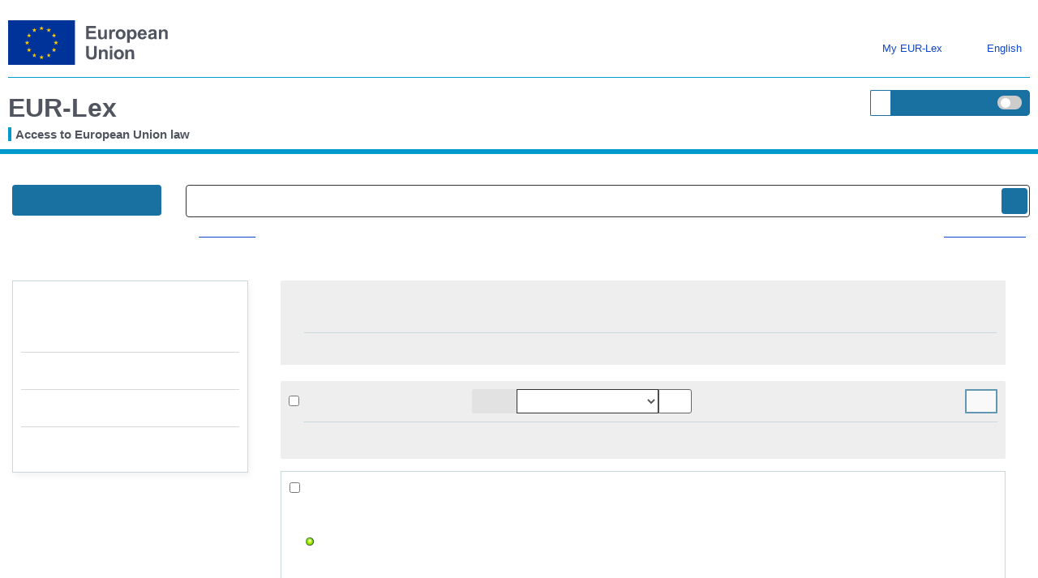

--- FILE ---
content_type: text/html; charset=UTF-8
request_url: https://eur-lex.europa.eu/eli/reg/2015/2072
body_size: 2439
content:
<!DOCTYPE html>
<html lang="en">
<head>
    <meta charset="utf-8">
    <meta name="viewport" content="width=device-width, initial-scale=1">
    <title></title>
    <style>
        body {
            font-family: "Arial";
        }
    </style>
    <script type="text/javascript">
    window.awsWafCookieDomainList = [];
    window.gokuProps = {
"key":"AQIDAHjcYu/GjX+QlghicBgQ/7bFaQZ+m5FKCMDnO+vTbNg96AHf0QDR8N4FZ0BkUn8kcucXAAAAfjB8BgkqhkiG9w0BBwagbzBtAgEAMGgGCSqGSIb3DQEHATAeBglghkgBZQMEAS4wEQQMuq52ahLIzXS391ltAgEQgDujRkBXrrIUjgs1lAsFcu/9kgpI/IuavohSG7yE1BYsDzpFl4iqc4edkSwfTozI/iGO7lnWq3QC9N4X1w==",
          "iv":"D549lgHoxgAAAZns",
          "context":"rE2T7bgPpZfNIRDomZ4u2i6cNzxomWPseTUyjkumjmTIPzXNoTIf0zqs8rM6qkWUEZDDOO8IlOQvaURZWKHE73tSvDVqPSrAlrApYDoYxRG4uMNz9JEGd5/q0uK56E5hCisrZ155ZXxbd9fQJA+rH9ePZLDXiByZMIOH2iLe6/z2cSq1t0fdEX3CfT7Y6XWUKCKbnWdQ8SDgRt53fLw29Ytglom/U//qL8Og7abTYDJHd2AJu0B/vmeFRHqSdY09bLFjMU+YyU7o3+UTEnX60NuPhK/0/V6ET7wojbRqHmOrCDYudLI4mLKuSXBptRanFFtWarsPLmSDOgOhYNGKIhlg2to1SkQ6bDebuatkvVn04IHLmFTSQEaxIZyWyWVaey9J8311C97zz2+tRpjl/yWP7CtTx0IaDbA4K6B9oSUfT+uM5YsPfvk+DWW/tipHeOg0LUlkVegtyT12OyofNy5xzCvIIGeodOcS6WqksqzRbn+zbprd1GeH0X0T9VY4e6l4XyZvA04MLjU/SnrwdbFJbBeSzFVlwuQfAVt19llJZ17fcRJdQCkKNtEuRReqQS5b3WD8F5hqIbjwBDstNf83y6Pzf2rDrNI21CookjE1etFsAR+Fie+DgqH8AYoX3RJeZ4T/Uvy5Zp6Xb6nTZpBqDBdV5iue2c2nnksSKMo5Smnp4Ej75syGENk2krCyFWqrtpp0GLabNOgSSOVSDjYM7JXsyOkc7YyWGrKTnAbOiPShSIs37HU14J+tE04ZfTSJD3uDLs5S7q5oJgmgZxekVSWDSqKe5fGbCU5obF4sngvcHhWpHXxF"
};
    </script>
    <script src="https://3e3378af7cd0.13a7825a.us-east-2.token.awswaf.com/3e3378af7cd0/b8f8ae018166/c9ffa032f402/challenge.js"></script>
</head>
<body>
    <div id="challenge-container"></div>
    <script type="text/javascript">
        AwsWafIntegration.saveReferrer();
        AwsWafIntegration.checkForceRefresh().then((forceRefresh) => {
            if (forceRefresh) {
                AwsWafIntegration.forceRefreshToken().then(() => {
                    window.location.reload(true);
                });
            } else {
                AwsWafIntegration.getToken().then(() => {
                    window.location.reload(true);
                });
            }
        });
    </script>
    <noscript>
        <h1>JavaScript is disabled</h1>
        In order to continue, we need to verify that you're not a robot.
        This requires JavaScript. Enable JavaScript and then reload the page.
    </noscript>
</body>
</html>

--- FILE ---
content_type: text/html; charset=UTF-8
request_url: https://eur-lex.europa.eu/eli/reg/2015/2072
body_size: 25209
content:
  
 
 
 
 
 
 
 
 
 
 
 
 
 
        <!DOCTYPE html>
        <html lang="en" class="no-js"
        xml:lang="en"  
        prefix="eli: http://data.europa.eu/eli/ontology#"
    >
        <head>
        <meta charset="utf-8">
        
        <meta http-equiv="X-UA-Compatible" content="IE=edge"/>
        
 
 
 
 
                <meta name="viewport" content="width=device-width, initial-scale=1">
            
 
 
        <script type="text/javascript" src="/eurlex-frontoffice/ruxitagentjs_ICANVfgqrux_10327251022105625.js" data-dtconfig="app=47d4c64c3b67ec69|agentId=1d6fe5d4965f87e6|owasp=1|featureHash=ICANVfgqrux|rdnt=1|uxrgce=1|cuc=m097nmfl|mel=100000|mb=null|dpvc=1|iub=null|lastModification=1768917037669|tp=500,50,0|srbbv=2|agentUri=/eurlex-frontoffice/ruxitagentjs_ICANVfgqrux_10327251022105625.js|reportUrl=/eurlex-frontoffice/rb_39a3e95b-5423-482c-879b-99ef235dffeb|rid=RID_-388310194|rpid=-244000516|domain=europa.eu"></script><script type="text/javascript" src="./../../../revamp/components/vendor/modernizr/modernizr.js?v=2.18.4"></script>
        
 

      


     

 
 
 
 <title>Search results - EUR-Lex</title> 
 <meta about="http://data.europa.eu/eli/reg/2016/1252/oj" typeof="eli:LegalResource"/>
<meta about="http://data.europa.eu/eli/reg/2016/1252/oj" property="eli:id_local"
      content="32016R1252"
      lang=""/>
<meta about="http://data.europa.eu/eli/reg/2016/1252/oj" property="eli:type_document"
      resource="http://publications.europa.eu/resource/authority/resource-type/REG"/>
<meta about="http://data.europa.eu/eli/reg/2016/1252/oj" property="eli:passed_by"
      resource="http://publications.europa.eu/resource/authority/corporate-body/CONSIL"/>
<meta about="http://data.europa.eu/eli/reg/2016/1252/oj" property="eli:is_about"
      resource="http://eurovoc.europa.eu/2282"/>
<meta about="http://data.europa.eu/eli/reg/2016/1252/oj" property="eli:is_about"
      resource="http://eurovoc.europa.eu/605"/>
<meta about="http://data.europa.eu/eli/reg/2016/1252/oj" property="eli:is_about"
      resource="http://eurovoc.europa.eu/2879"/>
<meta about="http://data.europa.eu/eli/reg/2016/1252/oj" property="eli:is_about"
      resource="http://eurovoc.europa.eu/544"/>
<meta about="http://data.europa.eu/eli/reg/2016/1252/oj" property="eli:is_about"
      resource="http://eurovoc.europa.eu/2455"/>
<meta about="http://data.europa.eu/eli/reg/2016/1252/oj" property="eli:is_about"
      resource="http://eurovoc.europa.eu/4790"/>
<meta about="http://data.europa.eu/eli/reg/2016/1252/oj" property="eli:is_about"
      resource="http://eurovoc.europa.eu/598"/>
<meta about="http://data.europa.eu/eli/reg/2016/1252/oj" property="eli:is_about"
      resource="http://eurovoc.europa.eu/2437"/>
<meta about="http://data.europa.eu/eli/reg/2016/1252/oj" property="eli:is_about"
      resource="http://eurovoc.europa.eu/133"/>
<meta about="http://data.europa.eu/eli/reg/2016/1252/oj" property="eli:is_about"
      resource="http://eurovoc.europa.eu/2308"/>
<meta about="http://data.europa.eu/eli/reg/2016/1252/oj" property="eli:date_document"
      content="2016-07-28"
      datatype="xsd:date"/>
<meta about="http://data.europa.eu/eli/reg/2016/1252/oj"
      property="eli:date_publication"
      content="2016-07-30"
      datatype="xsd:date"/>
<meta about="http://data.europa.eu/eli/reg/2016/1252/oj" property="eli:in_force"
      resource="http://data.europa.eu/eli/ontology#InForce-inForce"/>
<meta about="http://data.europa.eu/eli/reg/2016/1252/oj"
      property="eli:first_date_entry_in_force"
      content="2016-07-31"
      datatype="xsd:date"/>
<meta about="http://data.europa.eu/eli/reg/2016/1252/oj"
      property="eli:first_date_entry_in_force"
      content="2016-01-01"
      datatype="xsd:date"/>
<meta about="http://data.europa.eu/eli/reg/2016/1252/oj" property="eli:changes"
      resource="http://data.europa.eu/eli/reg/2015/2072/oj"/>
<meta about="http://data.europa.eu/eli/reg/2016/1252/oj" property="eli:changes"
      resource="http://data.europa.eu/eli/reg/2016/72/oj"/>
<meta about="http://data.europa.eu/eli/reg/2016/1252/oj" property="eli:based_on"
      resource="http://publications.europa.eu/resource/authority/treaty/TFEU_2012"/>
<meta about="http://data.europa.eu/eli/reg/2016/1252/oj"
      property="eli:consolidated_by"
      resource="http://data.europa.eu/eli/reg/2016/72/2016-01-01"/>
<meta about="http://data.europa.eu/eli/reg/2016/1252/oj"
      property="eli:consolidated_by"
      resource="http://data.europa.eu/eli/reg/2015/2072/2016-01-01"/>
<meta about="http://data.europa.eu/eli/reg/2015/2072/2016-01-01"
      typeof="eli:LegalResource"/>
<meta about="http://data.europa.eu/eli/reg/2015/2072/2016-01-01"
      property="eli:id_local"
      content="02015R2072-20160101"
      lang=""/>
<meta about="http://data.europa.eu/eli/reg/2015/2072/2016-01-01"
      property="eli:type_document"
      resource="http://publications.europa.eu/resource/authority/resource-type/CONS_TEXT"/>
<meta about="http://data.europa.eu/eli/reg/2015/2072/2016-01-01"
      property="eli:passed_by"
      resource="http://publications.europa.eu/resource/authority/corporate-body/OP_DATPRO"/>
<meta about="http://data.europa.eu/eli/reg/2015/2072/2016-01-01"
      property="eli:date_document"
      content="2016-01-01"
      datatype="xsd:date"/>
<meta about="http://data.europa.eu/eli/reg/2015/2072/2016-01-01"
      property="eli:first_date_entry_in_force"
      content="2016-01-01"
      datatype="xsd:date"/>
<meta about="http://data.europa.eu/eli/reg/2015/2072/2016-01-01"
      property="eli:consolidates"
      resource="http://data.europa.eu/eli/reg/2016/1252/oj"/>
<meta about="http://data.europa.eu/eli/reg/2015/2072/2016-01-01"
      property="eli:consolidates"
      resource="http://data.europa.eu/eli/reg/2015/2072/oj"/>
 
 



 <meta name="WT.cg_n" content="Search"/><meta name="WT.cg_s" content="Search results"/><meta name="WT.pi" content="Search result page"/><meta name="WT.z_usr_lan" content="en"/><meta name="WT.seg_1" content="Unregistered"/>

 
 
        <meta name="google-site-verification" content="hl-zFNRVYTzOJ4xGdc2Wl9h6Ezs9rbbdMgFYLFvx6cA"/>
        <meta name="msvalidate.01" content="6F74BA769F6140EC354DF6BE33F86005"/>
        
        <meta name="format-detection" content="telephone=no"/>
        
        <meta name="war-version" content="2.18.4"/>
        <meta name="fo-db-version" content="2.18.1"/>
        <meta name="sl-api-version" content="3.9.8/CORPORATE_SEARCH/2.143.3"/>

        <meta name="app-relative-path" content="./../../../"/>

        <link rel="stylesheet" media="all"
        href="./../../../revamp/components/vendor/bootstrap/dist/css/bootstrap.css?v=2.18.4">
        
        <link rel="stylesheet" media="all"
        href="./../../../revamp/components/vendor/font-awesome/css/font-awesome.min.css?v=2.18.4">
        <link rel="stylesheet" media="all" href="./../../../revamp/components/vendor/roboto/roboto.css?v=2.18.4">
        <link rel="stylesheet" media="all" href="./../../../revamp/css/eurlex.css?v=2.18.4">
        <link rel="stylesheet" media="all" href="./../../../revamp/css/eurlex-dev.css?v=2.18.4">
        
 
 
        <link rel="stylesheet" media="all" href="./../../../css/eurlex-xml-editorial-content.css?t=1760540477586">

        
 
 
 
 
 
 
 
 
 
 
 
 
 
 
 
 
 
        <link rel="stylesheet" media="print" href="./../../../css/eurlex-print.css?t=1760540477398">
        
 
 
 
        <script>(function(w,d,u){w.readyQ=[];w.bindReadyQ=[];function p(x,y){if(x=="ready"){w.bindReadyQ.push(y);}else{w.readyQ.push(x);}};var a={ready:p,bind:p};w.$=w.jQuery=function(f){if(f===d||f===u){return a}else{p(f)}}})(window,document)</script>

        

        <script type="text/javascript" src="./../../../dynamic-js/labels_en.js?v=2.18.4"></script>
        
        <script type="text/javascript" src="./../../../dynamic-js/WT_labels_en.js?v=2.18.4"></script>
        <script type="text/javascript" src="./../../../dynamic-js/config.js?v=2.18.4"></script>
        <script type="text/javascript" src="./../../../dynamic-js/const.js?v=2.18.4"></script>
        
        <script type="text/javascript" src="./../../../dynamic-js/paths.js?requestURL=%2Feli%2Freg%2F2015%2F2072"></script>
        

			<script type="text/javascript">
        var legislativeUrl = 'http://old.eur-lex.europa.eu/en/techleg/index.htm';
        var eurovocUrl = 'http://eurovoc.europa.eu/drupal/';
        var interStyleGuideUrl = 'http://publications.europa.eu/code/en/en-000100.htm';
        var sessionExpired = false;
        var pageUrl = '/search.html';
        var queryString = 'isEli=true&amp;forward=true&amp;type=expert&amp;qid=1768964777699';
        var sessionTimeout = '900000';
        </script>

        <!-- [if lt IE 9]>
        <script src="js/html5shiv.min.js"></script>
        <script src="js/respond.min.js"></script>
        <![endif] -->
        
 

        <link rel="shortcut icon" href="./../../../images/eurlex.ico"/>
        <link rel="canonical" href="https://eur-lex.europa.eu/eli/reg/2015/2072"/>
        
 
 
 
 
 
 
 
 
 
 
 
 
 
 
        <link rel="stylesheet" media="all" href="./../../../revamp/css/custom-infinite-scroll.css?v=2.18.4">
        
        
 
 
   
 
                <link rel="stylesheet" media="all" href="./../../../revamp/components/vendor/ec/eu-preset-v4.1.1/styles/ecl-eu.css?v=2.18.4">
            
   
 
 
         <link rel="stylesheet" media="all" href="./../../../revamp/css/eurlex-ec.css?v=2.18.4">
        
		<script type="text/javascript" src="./../../../js/survey/survey.js?v=2.18.4"></script>
         
        </head>
        
 
 
 <body > 
        <script  type="application/json">{
            "utility": "cck",
            "url": "https://eur-lex.europa.eu/content/legal-notice/legal-notice.html?locale=en#5.%20Cookies%20notice"
        }</script>

        












<input type="hidden" id="piwikProSiteID" value="0b5594a8-b9c8-4cd6-aa25-5c578dcf91df">
<input type="hidden" id="piwikProSummariesSiteID" value="46acaa7c-2394-428f-b054-103dec22b689">



    <script type="text/javascript">
        document.addEventListener('DOMContentLoaded', function () {
            (function(window, document, dataLayerName, id) {
                window[dataLayerName]=window[dataLayerName]||[],window[dataLayerName].push({start:(new Date).getTime(),event:"stg.start"});var scripts=document.getElementsByTagName('script')[0],tags=document.createElement('script');
                function stgCreateCookie(a,b,c){var d="";if(c){var e=new Date;e.setTime(e.getTime()+24*c*60*60*1e3),d="; expires="+e.toUTCString();f="; SameSite=Strict"}document.cookie=a+"="+b+d+f+"; path=/"}
                var isStgDebug=(window.location.href.match("stg_debug")||document.cookie.match("stg_debug"))&&!window.location.href.match("stg_disable_debug");stgCreateCookie("stg_debug",isStgDebug?1:"",isStgDebug?14:-1);
                var qP=[];dataLayerName!=="dataLayer"&&qP.push("data_layer_name="+dataLayerName),isStgDebug&&qP.push("stg_debug");var qPString=qP.length>0?("?"+qP.join("&")):"";
                tags.async=!0,tags.src="https://analytics.webanalytics.op.europa.eu/containers/"+id+".js"+qPString,scripts.parentNode.insertBefore(tags,scripts);
                !function(a,n,i){a[n]=a[n]||{};for(var c=0;c<i.length;c++)!function(i){a[n][i]=a[n][i]||{},a[n][i].api=a[n][i].api||function(){var a=[].slice.call(arguments,0);"string"==typeof a[0]&&window[dataLayerName].push({event:n+"."+i+":"+a[0],parameters:[].slice.call(arguments,1)})}}(i[c])}(window,"ppms",["tm","cm"]);
            })(window, document, 'dataLayer','0b5594a8-b9c8-4cd6-aa25-5c578dcf91df');
        }, { once: true });
    </script>


 <!-- // GENERAL Modal which is used by all the dynamic loading modal cases. --> 





<div class="modal fade EurlexModal" id="myModal" tabindex="-1" role="dialog" aria-labelledby="DemoModal02Title">
    <div class="modal-dialog modal-lg" role="document">
        <div class="modal-content">
            <div class="modal-header">
                <button type="button" class="close" data-dismiss="modal" aria-label="Close"><span aria-hidden="true">&times;</span></button>
                <div class="modal-title" role="heading" aria-level="1" id="DemoModal02Title"></div>
            </div><!-- modal-header -->
            <div class="modal-body">
            </div><!-- modal-body -->
        </div><!-- modal-content -->
    </div><!-- modal-dialog -->

</div><!-- modal -->
 
 





 
 

        <div class="Wrapper clearfix">

        
        <a class="sr-only sr-only-focusable SkipLink" href="#MainContent">Skip to main content</a> <div> 










 














	
	<header id="op-header" class="ecl-site-header header-refinement box-shadow-removal" data-ecl-auto-init="SiteHeader">
        <div class="ecl-site-header__background">
            <div class="ecl-site-header__header">
                <div class="ecl-site-header__container ecl-container upper-header-border header-width-override">
                    
                    <div class="ecl-site-header__top" data-ecl-site-header-top>
                        <a id="homepageLogo" href="https://european-union.europa.eu/index_en" class="ecl-link ecl-link--standalone ecl-site-header__logo-link" ariaLabel="aria-label=European Union">
                            <picture class="ecl-picture ecl-site-header__picture" title="European Union">
                              <source srcset="./../../../revamp/components/vendor/ec/eu-preset-v4.1.1/images/logo/standard-version/positive/logo-eu--en.svg" media="(min-width: 996px)">
                                <img class="ecl-site-header__logo-image eu-logo-size" src="./../../../revamp/components/vendor/ec/eu-preset-v4.1.1/images/logo/condensed-version/positive/logo-eu--en.svg" alt="European Union flag" />
                            </picture>
                        </a>
                            <div class="ecl-site-header__action">
                                
 
                                    <div class="dropdown ecl-site-header__login-container">
                                        
 
 
                                                <a id="MyEurlex" class="ecl-button ecl-button--tertiary ecl-site-header__login-toggle dropdown-toggle login-lang-text-size" href="#" data-toggle="dropdown" aria-haspopup="true" >
                                                    <svg class="ecl-icon ecl-icon--s ecl-site-header__icon login-lang-image-size" focusable="false" aria-hidden="false" role="img" ">
                                                        <use alt="Log in" xlink:href="./../../../revamp/components/vendor/ec/eu-preset-v4.1.1/images/icons/svg/all/log-in.svg#log-in"/>
                                                        <title>Log in</title>
                                                    </svg>
                                                    My EUR-Lex
 </a> 
 
 
                                        <div class="dropdown-menu MyAccount" role="menu" aria-labelledby="MyEurlex">
                                            
 
 
 
 
 
 
 

                                                    <li class="dropdown-header visible-xs-block">My EUR-Lex</li> <li>

































<a href="./../../../protected/homepage.html?url=%2Feli%2Freg%2F2015%2F2072"                aria-label=""><i class="fa fa-sign-in" aria-hidden="true"></i>Sign in</a>
</li>
                                                    <li><a href="https://ecas.ec.europa.eu/cas/eim/external/register.cgi/"><i class="fa fa-user-plus" aria-hidden="true"></i>Register</a></li>
                                                    <li role="separator" class="divider"></li>
                                                
 
 
 
 
 
 <li>

































<a href="./../../../my-eurlex/my-queries.html#recentQueries"       title="My recent searches (0)" id="myRecentQueriesLink"        aria-label=""><i class="fa fa-history" aria-hidden="true"></i>My recent searches (0)</a>
</li> 
 
 
 </div> </div> 
 
                                <div id="op-header-language" class="ecl-site-header__language">
                                    <a class="ecl-button ecl-button--tertiary ecl-site-header__language-selector login-lang-text-size" href="#" data-ecl-language-selector role="button" aria-label="Change language, current language is English" aria-controls="language-list-overlay">
                                        <span class="ecl-site-header__language-icon">
                                            <svg class="ecl-icon ecl-icon--s ecl-site-header__icon login-lang-image-size" focusable="false" aria-hidden="false" role="img" ">
                                                <use xlink:href="./../../../revamp/components/vendor/ec/eu-preset-v4.1.1/images/icons/svg/all/global.svg#global"/use>
                                                <title>English</title>
                                            </svg>
                                        </span>
                                        English
 </a> 
                                    <div class="ecl-site-header__language-container" id="language-list-overlay" hidden data-ecl-language-list-overlay aria-labelledby="ecl-site-header__language-title" role="dialog">
                                        <div class="ecl-site-header__language-header">
                                            <div class="ecl-site-header__language-title" id="ecl-site-header__language-title">
                                                Select your language
                                            </div>
                                            <button id="languageButtonClose" class="ecl-button ecl-button--tertiary" type="submit" data-ecl-language-list-close>
                                                <span class="ecl-button__container">
                                                    <span class="ecl-button__label" data-ecl-label="true"></span>
                                                    <svg class="ecl-icon ecl-icon--l ecl-button__icon lang-panel-close" focusable="false" aria-hidden="true" data-ecl-icon>
                                                        <use alt="Close button" xlink:href="./../../../revamp/components/vendor/ec/eu-preset-v4.1.1/images/icons/svg/all/close-filled.svg#close-filled"/>
                                                    </svg>
                                                </span>
                                            </button>
                                        </div>
                                        <hr class="lang-box-divisor"/>
                                        <div class="ecl-site-header__language-content">
                                            <div class="ecl-site-header__language-category" data-ecl-language-list-eu>
                                                <div class="ecl-site-header__language-category-title">
                                                    Official EU languages:
                                                </div>
                                                <form id="languageForm" method="get" name="languageForm">
	                                                
	
	<input type="hidden" name="qid" value="1768964777699"></input><input type="hidden" name="type" value="expert"></input><input type="hidden" name="isEli" value="true"></input><input type="hidden" name="forward" value="true"></input>
                                                    <ul class="ecl-site-header__language-list">
                                                        <li class="ecl-site-header__language-item">

































<a href="#"    class="ecl-link ecl-link--standalone ecl-link--no-visited ecl-site-header__language-link"  onclick="$(&#039;#langToSubmit&#039;).val(&#039;bg&#039;); $(this).closest(&#039;form&#039;).submit();"  id="bg"      lang=bg hreflang=bg aria-label=""><span class="ecl-site-header__language-link-code">bg</span><span class="ecl-site-header__language-link-label">български</span></a>
</li>
                                                        <li class="ecl-site-header__language-item">

































<a href="#"    class="ecl-link ecl-link--standalone ecl-link--no-visited ecl-site-header__language-link"  onclick="$(&#039;#langToSubmit&#039;).val(&#039;es&#039;); $(this).closest(&#039;form&#039;).submit();"  id="es"      lang=es hreflang=es aria-label=""><span class="ecl-site-header__language-link-code">es</span><span class="ecl-site-header__language-link-label">Español</span></a>
</li>
                                                        <li class="ecl-site-header__language-item">

































<a href="#"    class="ecl-link ecl-link--standalone ecl-link--no-visited ecl-site-header__language-link"  onclick="$(&#039;#langToSubmit&#039;).val(&#039;cs&#039;); $(this).closest(&#039;form&#039;).submit();"  id="cs"      lang=cs hreflang=cs aria-label=""><span class="ecl-site-header__language-link-code">cs</span><span class="ecl-site-header__language-link-label">Čeština</span></a>
</li>
                                                        <li class="ecl-site-header__language-item">

































<a href="#"    class="ecl-link ecl-link--standalone ecl-link--no-visited ecl-site-header__language-link"  onclick="$(&#039;#langToSubmit&#039;).val(&#039;da&#039;); $(this).closest(&#039;form&#039;).submit();"  id="da"      lang=da hreflang=da aria-label=""><span class="ecl-site-header__language-link-code">da</span><span class="ecl-site-header__language-link-label">Dansk</span></a>
</li>
                                                        <li class="ecl-site-header__language-item">

































<a href="#"    class="ecl-link ecl-link--standalone ecl-link--no-visited ecl-site-header__language-link"  onclick="$(&#039;#langToSubmit&#039;).val(&#039;de&#039;); $(this).closest(&#039;form&#039;).submit();"  id="de"      lang=de hreflang=de aria-label=""><span class="ecl-site-header__language-link-code">de</span><span class="ecl-site-header__language-link-label">Deutsch</span></a>
</li>
                                                        <li class="ecl-site-header__language-item">

































<a href="#"    class="ecl-link ecl-link--standalone ecl-link--no-visited ecl-site-header__language-link"  onclick="$(&#039;#langToSubmit&#039;).val(&#039;et&#039;); $(this).closest(&#039;form&#039;).submit();"  id="et"      lang=et hreflang=et aria-label=""><span class="ecl-site-header__language-link-code">et</span><span class="ecl-site-header__language-link-label">Eesti keel</span></a>
</li>
                                                        <li class="ecl-site-header__language-item">

































<a href="#"    class="ecl-link ecl-link--standalone ecl-link--no-visited ecl-site-header__language-link"  onclick="$(&#039;#langToSubmit&#039;).val(&#039;el&#039;); $(this).closest(&#039;form&#039;).submit();"  id="el"      lang=el hreflang=el aria-label=""><span class="ecl-site-header__language-link-code">el</span><span class="ecl-site-header__language-link-label">Ελληνικά</span></a>
</li>
                                                        <li class="ecl-site-header__language-item">

































<a href="#"    class="ecl-link ecl-link--standalone ecl-link--no-visited ecl-site-header__language-link"  onclick="$(&#039;#langToSubmit&#039;).val(&#039;en&#039;); $(this).closest(&#039;form&#039;).submit();"  id="en"      lang=en hreflang=en aria-label=""><span class="ecl-site-header__language-link-code">en</span><span class="ecl-site-header__language-link-label">English</span></a>
</li>
                                                        <li class="ecl-site-header__language-item">

































<a href="#"    class="ecl-link ecl-link--standalone ecl-link--no-visited ecl-site-header__language-link"  onclick="$(&#039;#langToSubmit&#039;).val(&#039;fr&#039;); $(this).closest(&#039;form&#039;).submit();"  id="fr"      lang=fr hreflang=fr aria-label=""><span class="ecl-site-header__language-link-code">fr</span><span class="ecl-site-header__language-link-label">Français</span></a>
</li>
                                                        <li class="ecl-site-header__language-item">

































<a href="#"    class="ecl-link ecl-link--standalone ecl-link--no-visited ecl-site-header__language-link"  onclick="$(&#039;#langToSubmit&#039;).val(&#039;ga&#039;); $(this).closest(&#039;form&#039;).submit();"  id="ga"      lang=ga hreflang=ga aria-label=""><span class="ecl-site-header__language-link-code">ga</span><span class="ecl-site-header__language-link-label">Gaeilge</span></a>
</li>
                                                        <li class="ecl-site-header__language-item">

































<a href="#"    class="ecl-link ecl-link--standalone ecl-link--no-visited ecl-site-header__language-link"  onclick="$(&#039;#langToSubmit&#039;).val(&#039;hr&#039;); $(this).closest(&#039;form&#039;).submit();"  id="hr"      lang=hr hreflang=hr aria-label=""><span class="ecl-site-header__language-link-code">hr</span><span class="ecl-site-header__language-link-label">Hrvatski</span></a>
</li>
                                                        <li class="ecl-site-header__language-item">

































<a href="#"    class="ecl-link ecl-link--standalone ecl-link--no-visited ecl-site-header__language-link"  onclick="$(&#039;#langToSubmit&#039;).val(&#039;it&#039;); $(this).closest(&#039;form&#039;).submit();"  id="it"      lang=it hreflang=it aria-label=""><span class="ecl-site-header__language-link-code">it</span><span class="ecl-site-header__language-link-label">Italiano</span></a>
</li>
                                                        <li class="ecl-site-header__language-item">

































<a href="#"    class="ecl-link ecl-link--standalone ecl-link--no-visited ecl-site-header__language-link"  onclick="$(&#039;#langToSubmit&#039;).val(&#039;lv&#039;); $(this).closest(&#039;form&#039;).submit();"  id="lv"      lang=lv hreflang=lv aria-label=""><span class="ecl-site-header__language-link-code">lv</span><span class="ecl-site-header__language-link-label">Latviešu valoda</span></a>
</li>
                                                        <li class="ecl-site-header__language-item">

































<a href="#"    class="ecl-link ecl-link--standalone ecl-link--no-visited ecl-site-header__language-link"  onclick="$(&#039;#langToSubmit&#039;).val(&#039;lt&#039;); $(this).closest(&#039;form&#039;).submit();"  id="lt"      lang=lt hreflang=lt aria-label=""><span class="ecl-site-header__language-link-code">lt</span><span class="ecl-site-header__language-link-label">Lietuvių kalba</span></a>
</li>
                                                        <li class="ecl-site-header__language-item">

































<a href="#"    class="ecl-link ecl-link--standalone ecl-link--no-visited ecl-site-header__language-link"  onclick="$(&#039;#langToSubmit&#039;).val(&#039;hu&#039;); $(this).closest(&#039;form&#039;).submit();"  id="hu"      lang=hu hreflang=hu aria-label=""><span class="ecl-site-header__language-link-code">hu</span><span class="ecl-site-header__language-link-label">Magyar</span></a>
</li>
                                                        <li class="ecl-site-header__language-item">

































<a href="#"    class="ecl-link ecl-link--standalone ecl-link--no-visited ecl-site-header__language-link"  onclick="$(&#039;#langToSubmit&#039;).val(&#039;mt&#039;); $(this).closest(&#039;form&#039;).submit();"  id="mt"      lang=mt hreflang=mt aria-label=""><span class="ecl-site-header__language-link-code">mt</span><span class="ecl-site-header__language-link-label">Malti</span></a>
</li>
                                                        <li class="ecl-site-header__language-item">

































<a href="#"    class="ecl-link ecl-link--standalone ecl-link--no-visited ecl-site-header__language-link"  onclick="$(&#039;#langToSubmit&#039;).val(&#039;nl&#039;); $(this).closest(&#039;form&#039;).submit();"  id="nl"      lang=nl hreflang=nl aria-label=""><span class="ecl-site-header__language-link-code">nl</span><span class="ecl-site-header__language-link-label">Nederlands</span></a>
</li>
                                                        <li class="ecl-site-header__language-item">

































<a href="#"    class="ecl-link ecl-link--standalone ecl-link--no-visited ecl-site-header__language-link"  onclick="$(&#039;#langToSubmit&#039;).val(&#039;pl&#039;); $(this).closest(&#039;form&#039;).submit();"  id="pl"      lang=pl hreflang=pl aria-label=""><span class="ecl-site-header__language-link-code">pl</span><span class="ecl-site-header__language-link-label">Polski</span></a>
</li>
                                                        <li class="ecl-site-header__language-item">

































<a href="#"    class="ecl-link ecl-link--standalone ecl-link--no-visited ecl-site-header__language-link"  onclick="$(&#039;#langToSubmit&#039;).val(&#039;pt&#039;); $(this).closest(&#039;form&#039;).submit();"  id="pt"      lang=pt hreflang=pt aria-label=""><span class="ecl-site-header__language-link-code">pt</span><span class="ecl-site-header__language-link-label">Português</span></a>
</li>
                                                        <li class="ecl-site-header__language-item">

































<a href="#"    class="ecl-link ecl-link--standalone ecl-link--no-visited ecl-site-header__language-link"  onclick="$(&#039;#langToSubmit&#039;).val(&#039;ro&#039;); $(this).closest(&#039;form&#039;).submit();"  id="ro"      lang=ro hreflang=ro aria-label=""><span class="ecl-site-header__language-link-code">ro</span><span class="ecl-site-header__language-link-label">Română</span></a>
</li>
                                                        <li class="ecl-site-header__language-item">

































<a href="#"    class="ecl-link ecl-link--standalone ecl-link--no-visited ecl-site-header__language-link"  onclick="$(&#039;#langToSubmit&#039;).val(&#039;sk&#039;); $(this).closest(&#039;form&#039;).submit();"  id="sk"      lang=sk hreflang=sk aria-label=""><span class="ecl-site-header__language-link-code">sk</span><span class="ecl-site-header__language-link-label">Slovenčina</span></a>
</li>
                                                        <li class="ecl-site-header__language-item">

































<a href="#"    class="ecl-link ecl-link--standalone ecl-link--no-visited ecl-site-header__language-link"  onclick="$(&#039;#langToSubmit&#039;).val(&#039;sl&#039;); $(this).closest(&#039;form&#039;).submit();"  id="sl"      lang=sl hreflang=sl aria-label=""><span class="ecl-site-header__language-link-code">sl</span><span class="ecl-site-header__language-link-label">Slovenščina</span></a>
</li>
                                                        <li class="ecl-site-header__language-item">

































<a href="#"    class="ecl-link ecl-link--standalone ecl-link--no-visited ecl-site-header__language-link"  onclick="$(&#039;#langToSubmit&#039;).val(&#039;fi&#039;); $(this).closest(&#039;form&#039;).submit();"  id="fi"      lang=fi hreflang=fi aria-label=""><span class="ecl-site-header__language-link-code">fi</span><span class="ecl-site-header__language-link-label">Suomi</span></a>
</li>
                                                        <li class="ecl-site-header__language-item">

































<a href="#"    class="ecl-link ecl-link--standalone ecl-link--no-visited ecl-site-header__language-link"  onclick="$(&#039;#langToSubmit&#039;).val(&#039;sv&#039;); $(this).closest(&#039;form&#039;).submit();"  id="sv"      lang=sv hreflang=sv aria-label=""><span class="ecl-site-header__language-link-code">sv</span><span class="ecl-site-header__language-link-label">Svenska</span></a>
</li>
                                                    </ul>
                                                	<input type="hidden" name="locale" id="langToSubmit" value="">
                                                </form>
                                            </div>
                                        </div>
                                    </div>
                                </div>
                        </div>
                    </div>
                </div>
                <div class="ecl-site-header__container ecl-container header-width-override bottom-header-padding">
                    <div class="container-fluid container-width">
                        <div class="row">
                            <div class="col-xs-8 ecl-container-padding-removal">
                                <div id="small-vertical-blue-divisor-with-label" class="ecl-site-header__site-name site-header">
                                    <div>
                                    	

































<a href="./../../../homepage.html?lang=en"    class="header-link"    id="eurlex-logo-text-size"        aria-label="">
 EUR-Lex
 </a>

                                    </div>
                                    <div class="site-name-tagline">
                                        Access to European Union law
 </div> </div> </div> 
 
 











<div class="experimental-feature-tag">
	<div class=" col-xs-4 experimental-feature-wrapper radius5p">
					<form id="disableExperimentalFeatures" name="disableExperimentalFeatures" action="./../../../experimental-features.html?action=disableExperimentalFeatures" method="post">
			<input type="hidden" value="eli/reg/2015/2072" name="relativeRequestUrl" />
			<input type="hidden" value="" name="queryString" />

			<div class="input-group input-group-sm experimental-feature-div-position radius5p">
					
				<span class="input-group-addon FormHelpAddon" id ="helpTooltipEF">
						<a href="#" data-toggle="tooltip" data-placement="bottom" aria-description="&lt;a href=&quot;https://eur-lex.europa.eu/content/help/eurlex-content/experimental-features.html&quot; target=&quot;_blank&quot;&gt;More about the experimental features corner&lt;/a&gt;"  id="expFeatHelp" data-original-title="&lt;a href=&quot;https://eur-lex.europa.eu/content/help/eurlex-content/experimental-features.html&quot; target=&quot;_blank&quot;&gt;More about the experimental features corner&lt;/a&gt;">
   		 					<i>
   		 					    <svg class="ef-questionmark-icon" focusable="false" aria-hidden="false" role="img" ">
                                    <use xlink:href="./../../../revamp/components/vendor/ec/eu-preset-v4.1.1/images/icons/svg/all/questionmark.svg#questionmark"/>
                                </svg>
                            </i>
							<span class="sr-only togglable-screenReader">&lt;a href=&quot;https://eur-lex.europa.eu/content/help/eurlex-content/experimental-features.html&quot; target=&quot;_blank&quot;&gt;More about the experimental features corner&lt;/a&gt;</span>	</a>	</span>	

				<span   title="Experimental features" aria-label="Experimental features" class="btn btn-sm btn-primary popper experimental-feature-btn radius5p">
					<span class="hidden-xs">Experimental features</span>
					<span class="visible-xs"><i class="fa fa-flask" aria-hidden="true"></i></span>
					<label class="experimental-feature-switch">
                        <input type="checkbox" id="ef-checkbox" data-toggle="popover" data-placement="bottom" aria-label="Experimental features" >
                        <span class="slider round"></span>
                    </label>
				</span>
			</div>
		<div>
<input type="hidden" name="_csrf" value="9879eeef-d343-4d24-a326-ac49504def5f" />
</div></form>	<form id="applyExperimentalFeatures" name="applyExperimentalFeatures" action="./../../../experimental-features.html?action=applyExperimentalFeatures" method="post">
			<input type="hidden" value="eli/reg/2015/2072" name="relativeRequestUrl" />
			<input type="hidden" value="" name="queryString" />
			<div class="exp-feature-float-box popover fade in">
				<button type="button" class="close" id="experimental-feature-close" aria-label="Close"><span aria-hidden="true">×</span></button>
				<div>
					<h5 class="text-center">Choose the experimental features you want to try</h5>
					<hr>
					<div class="homepageMessage experimental-feature-disclaimer hidden-xs">
						<p>Do you want to help improving EUR-Lex ? This is a list of experimental features that you can enable. These features are still under development; they are not fully tested, and might reduce EUR-Lex stability. Don&#39;t forget to give your feedback!</p>
					</div>
					<div id="exp-feautre-js-warning-box" class="alert-danger exp-feature-alert-danger hidden" role="alert">
						<span class="fa fa-exclamation-triangle" aria-hidden="true">&nbsp;</span>
						Warning! Experimental feature conflicts detected.
					</div>
					<div class="experimental-feature-list">
						<fieldset>
							<ul class="browseTree " id="experimental-features-inner-items">
								
									<li>
                                        <ul class="browseTree">
                                            
                                                <li>
                                                    <label class="">
                                                        <input id="experimentalFeatureCheckbox_EF02" name="selectedExperimentExperimentalFeaturesValues" autocomplete="off" class="exp-feature-child-checkbox" type="checkbox" value="EF02"/><input type="hidden" name="_selectedExperimentExperimentalFeaturesValues" value="on"/> Replacement of CELEX identifiers by short titles - experimental feature. It replaces clickable CELEX identifiers of treaties and case-law by short titles. </label> </li> 
                                                <li>
                                                    <label class="">
                                                        <input id="experimentalFeatureCheckbox_EF03" name="selectedExperimentExperimentalFeaturesValues" autocomplete="off" class="exp-feature-child-checkbox" type="checkbox" value="EF03"/><input type="hidden" name="_selectedExperimentExperimentalFeaturesValues" value="on"/> Visualisation of document relationships. It displays a dynamic graph with relations between the act and related documents. It is currently only available for legal acts. </label> </li>  </ul>	</li>	
									<li>
                                        <ul class="browseTree">
                                            
                                                <li>
                                                    <label class="">
                                                        <input id="experimentalFeatureCheckbox_EF01" name="selectedExperimentExperimentalFeaturesValues" autocomplete="off" class="exp-feature-child-checkbox" type="checkbox" value="EF01"/><input type="hidden" name="_selectedExperimentExperimentalFeaturesValues" value="on"/> Deep linking. It enables links to other legal acts referred to within the documents. It is currently only available for documents smaller than 900 KB. </label> </li>  </ul>	</li>	
							</ul>
						</fieldset>
					</div>
					<div>
						<button  id="exp-feature-btn-apply" type="submit" class="btn btn-sm btn-primary radius5p"> Apply	</button>	</div>	</div>	</div>	<div>
<input type="hidden" name="_csrf" value="9879eeef-d343-4d24-a326-ac49504def5f" />
</div></form>	

































<a href="./../../../experimental-features.html?action=confirmFeedback"    class="eurlexModal btn btn-primary btn-sm hidden"    id="link-give-feedback"        aria-label=""></a>

	</div>
</div>

<script type="text/javascript">

	$(document).ready(function() {
		var conflicts = {};
		
		initializeFloatingBox(conflicts,$(document).find('.exp-feature-child-checkbox'),"");

		var expOriginalTooltip = $('#expFeatHelp').attr('aria-description');
		expOriginalTooltip = expOriginalTooltip.replace(/(<([^>]+)>)/ig,'');
		$('#expFeatHelp').attr('aria-description',expOriginalTooltip);
	});
</script>

 
                        </div>
                        <div id="horizontal-blue-divisor" class="row blue-divisor-padding">
                            <div class="container-fluid lower-header-border blue-horizontal-margin"></div>
                        </div>
                    </div>
                </div>
            </div>
        </div>
    </header>





<div id="op-header-pdf" class="visible-print-block">
    <div class="ecl-site-header__background">
        <div class="ecl-site-header__header">
            <div class="ecl-site-header__container ecl-container upper-header-border header-width-override pdf-logo-img-container">
                <div class="ecl-site-header__top" data-ecl-site-header-top>
                    <img class="ecl-site-footer__logo-image pdf-logo-img" src="./../../../images/eu-logo/logo-eu-en-01.jpg" >
                </div>
            </div>
            <div class="ecl-site-header__container ecl-container header-width-override">
                <div class="container-fluid container-width elx-container-rows-pdf">                    
                    <div class="row elx-container-pdf">
                        <div class="col-xs-8 ecl-container-padding-removal">
                            <div class="ecl-site-header__site-name site-header">
                                <div class="elx-label-pdf">
                                    EUR-Lex
                                </div>
                                <div class="elx-label-text-pdf site-name-tagline">
                                    Access to European Union law
                                </div>
                            </div>
                        </div>
                    </div>
                    <div class="row blue-divisor-padding">
                       <div class="container-fluid lower-header-border lower-header-border-pdf blue-horizontal-margin"></div>
                    </div>
                </div>
            </div>
        </div>
    </div>
    <div class="op-site-subtitle-pdf">
        <p class="subtitle-extraction-info-pdf">
            This document is an excerpt from the EUR-Lex website
        </p>
        <div class="subtitle-url-info-pdf">
        
 
 
        </div>
    </div>
</div>

<script type="text/javascript">
    var home_lang = en;
    $(document).ready(function(){
        svg4everybody({ polyfill: true });
        ECL.autoInit();
    });

    $(document).ready(function(){
        $(".ecl-site-header__language-link--active").removeClass("ecl-site-header__language-link--active");
        $(home_lang).addClass("ecl-site-header__language-link--active");
    });
</script>

<div class="left-right-padding">

	
			<div class="row ecl-container ecl-container-padding-removal">
				<div class="col-md-8 breadcrumbs-padding">
					





 





<div class="SiteBreadcrumb">
	<span class="sr-only">You are here</span>
	<ol class="fa-ul notBootstrapBreadcrumb hidden-xs hidden-sm">
		<li><a target="_blank" href="https://europa.eu/european-union/index_en">EUROPA</a></li>
		
		
		<li class="breadcrumbPathItemWithArrow">

































<a href="./../../../homepage.html"       title="EUR-Lex home"         aria-label=""><i class="fa-li fa fa-angle-right"></i>EUR-Lex home</a>
</li>	
	
	
	
	
					<li class="breadcrumbPathItemWithArrow">

































<a href="./../../../expert-search-form.html?action=update&amp;qid=1768964777699"       title="Expert search"         aria-label=""><i class="fa-li fa fa-angle-right"></i>Expert search</a>
</li>	
	
	
	
	
	<li class="active"><i class="fa-li fa fa-angle-right"></i>Search results
	</li>
	</ol>
</div><!-- SiteBreadcrumb -->
				</div>
				<div class="col-md-4 ShareBar breadcrumbs-padding">
					<div class="PageShare">
						
	
	
	
	
	
	
	
	














    <ul>
        <li class="hidden-xs hidden-sm">
                  <a href="./../../../content/help.html" class="PSHelp EurlexTooltip" aria-description = "Help" data-toggle="tooltip" title="Help" data-original-title="Help" ><svg class="ecl-icon ecl-icon--s faq-image-size" focusable="false" aria-hidden="false" role="img"><use xlink:href="./../../../revamp/components/vendor/ec/eu-preset-v4.1.1/images/icons/svg/all/faq.svg#faq" /></svg>Help</a>               </li>         
        <li class="hidden-xs hidden-sm">
            <button data-target="./../../../eli/reg/2015/2072?isEli=true&amp;forward=true&amp;type=expert&amp;qid=1768964777699&amp;print=true" onclick="window.open('./../../../eli/reg/2015/2072?isEli=true&amp;forward=true&amp;type=expert&amp;qid=1768964777699&amp;print=true','','scrollbars=yes,menubar=no, status=no, directories=no, location=no, resizable=no, width=1024, height=600');return false;" target="_blank" class="PSPrint EurlexTooltip" data-toggle="tooltip" title="Print" aria-description="Print"  data-original-title="Print this page">
                <i class="fa fa-print" aria-hidden="true"></i>
                Print </button> </li>    

            <li class="shareApi">
                <script type="application/json">{
                    "service": "share",
                    "counter": false,
                    "css": {
                        "button": "myButton"
                    },
                    "link": "https://eur-lex.europa.eu/eli/reg/2015/2072"
                }</script>
            </li>
         </ul>


<script type="text/javascript">
    $(document).ready(function() {
        $('.PageShare').each(function() { 
            const target = this;
            let observer = new MutationObserver((mutations) => {
                mutations.forEach((mutation) => {
                    if (!mutation.addedNodes) return
                    for (let i = 0; i < mutation.addedNodes.length; i++) {
                        let node = mutation.addedNodes[i]
                        if ($(node) != undefined && $(node).is("a") && $(node).hasClass("myButton") && $(node).find("i").length === 0) {
                            $(node).prepend("<i class='fa fa-share-alt' aria-hidden='true'></i>")
                            observer.disconnect();
                        }
                    }
                })
            })
            observer.observe(target, {
                subtree: true,
                childList: true
            });
        });
    });
</script>


	
	
					</div>
				</div>
			</div>

		<div class="NavSearch">
			<div class="row">
				
				<div class="col-xs-2 dropdown EurlexNav">
					





















	

	

	

	

	

	

	


	
	
	
	


	
	












	
	<button type="button" class="btn btn-primary btn-block" id="EurlexNavBtn" title="EUR-Lex menu" data-toggle="dropdown" aria-haspopup="true" aria-expanded="false" aria-label="Open Navigation Menu"><i class="fa fa-bars" aria-hidden="true"></i><span class="hidden-xs">Menu</span></button><div class="dropdown-menu MegaMenu" aria-labelledby="EurlexNavBtn">
   <div class="row">
      <div class="col-sm-6 col-md-4">
         <nav class="MenuBlock ">
            <p class="BlockTitle" role="heading">EU law</p>
            <ul class="MenuList TreeMenu">
               <li><a href="#" class="has-arrow" aria-expanded="false" role="button" id="treaties" title="Treaties"><i class="fa fa-angle-right" aria-hidden="true"></i>Treaties</a><ul class="collapse">
                     <li class=""><a href="./../../../collection/eu-law/treaties/treaties-force.html" id="treaties-force" title="Treaties currently in force">Treaties currently in force</a></li>
                     <li class=""><a href="./../../../collection/eu-law/treaties/treaties-founding.html" id="treaties-founding" title="Founding Treaties">Founding Treaties</a></li>
                     <li class=""><a href="./../../../collection/eu-law/treaties/treaties-accession.html" id="treaties-accession" title="Accession Treaties">Accession Treaties</a></li>
                     <li class=""><a href="./../../../collection/eu-law/treaties/treaties-other.html" id="treaties-other" title="Other treaties and protocols">Other treaties and protocols</a></li>
                     <li class=""><a href="./../../../collection/eu-law/treaties/treaties-overview.html" id="treaties-overview" title="Chronological overview">Chronological overview</a></li>
                  </ul>
               </li>
               <li class=""><a href="./../../../collection/eu-law/legal-acts/recent.html" class="no-arrow" id="recent" title="Legal acts">Legal acts</a></li>
               <li class=""><a href="./../../../collection/eu-law/consleg.html" class="no-arrow" id="consolidated-texts" title="Consolidated texts">Consolidated texts</a></li>
               <li class=""><a href="./../../../collection/eu-law/inter-agree.html" class="no-arrow" id="inter-agree" title="International agreements">International agreements</a></li>
               <li class=""><a href="./../../../collection/eu-law/pre-acts.html" class="no-arrow" id="working-documents" title="Preparatory documents">Preparatory documents</a></li>
               <li class=""><a href="./../../../collection/eu-law/efta.html" class="no-arrow" id="efta" title="EFTA (European Free Trade Association) documents">EFTA documents</a></li>
               <li class=""><a href="./../../../collection/legislative-procedures.html" class="no-arrow" id="procedures" title="Lawmaking procedures and EU Law Tracker">Lawmaking procedures</a></li>
               <li class=""><a href="./../../../browse/summaries.html" class="no-arrow" id="summary" title="Summaries of EU legislation">Summaries of EU legislation</a></li>
               <li><a href="#" class="has-arrow" aria-expanded="false" role="button" id="institutions-intro" title="Browse by EU institutions"><i class="fa fa-angle-right" aria-hidden="true"></i>Browse by EU institutions</a><ul class="collapse">
                     <li class=""><a href="./../../../browse/institutions/eu-parliament.html" id="eu-parliament" title="European Parliament">European Parliament</a></li>
                     <li class=""><a href="./../../../browse/institutions/eu-council.html" id="European-Council" title="European Council">European Council</a></li>
                     <li class=""><a href="./../../../browse/institutions/council.html" id="Council" title="Council of the European Union">Council of the European Union</a></li>
                     <li class=""><a href="./../../../browse/institutions/eu-commission.html" id="European-Commission" title="European Commission">European Commission</a></li>
                     <li class=""><a href="./../../../browse/institutions/justice.html" id="Court-of-Justice-of-the-European-Union" title="Court of Justice of the European Union">Court of Justice of the European Union</a></li>
                     <li class=""><a href="./../../../browse/institutions/bank.html" id="European-Central-Bank" title="European Central Bank">European Central Bank<i class="fa fa-bar-chart" aria-hidden="true" style="margin-left:5px;"></i></a></li>
                     <li class=""><a href="./../../../browse/institutions/auditors.html" id="Court-of-Auditors" title="European Court of Auditors">European Court of Auditors</a></li>
                     <li class=""><a href="./../../../browse/institutions/eco-social.html" id="EESC" title="European Economic and Social Committee">European Economic and Social Committee</a></li>
                     <li class=""><a href="./../../../browse/institutions/regions.html" id="Committee-of-Regions" title="European Committee of the Regions">European Committee of the Regions</a></li>
                  </ul>
               </li>
               <li class=""><a href="./../../../browse/eurovoc.html" class="no-arrow" id="eurovoc" title="Browse by EuroVoc (EU's multilingual and multidisciplinary thesaurus)">Browse by EuroVoc</a></li>
            </ul>
         </nav>
      </div>
      <div class="col-sm-6 col-md-4">
         <nav class="MenuBlock ">
            <p class="BlockTitle" role="heading">EU case-law</p>
            <ul class="MenuList">
               <li class=""><a href="./../../../collection/eu-law/eu-case-law.html" class="no-arrow" id="case-law" title="Case-law">Case-law</a></li>
               <li class=""><a href="./../../../collection/eu-law/eu-case-law/reports.html" class="no-arrow" id="electronic-report" title="Reports of cases">Reports of cases</a></li>
               <li class=""><a href="./../../../browse/directories/new-case-law.html" class="no-arrow" id="directory-eu-case-law" title="Directory of case-law">Directory of case-law</a></li>
            </ul>
         </nav>
      </div>
      <div class="col-sm-6 col-md-4">
         <nav class="MenuBlock ">
            <p class="BlockTitle" role="heading">Official Journal</p>
            <ul class="MenuList">
               <li class=""><a href="./../../../oj/direct-access.html" class="no-arrow" id="direct-access" title="Access to the Official Journal">Access to the Official Journal</a></li>
               <li class=""><a href="./../../../oj/daily-view/L-series/default.html" class="no-arrow" id="L-series" title="Official Journal L series daily view">Official Journal L series daily view</a></li>
               <li class=""><a href="./../../../oj/daily-view/C-series/default.html" class="no-arrow" id="C-series" title="Official Journal C series daily view">Official Journal C series daily view</a></li>
               <li class=""><a href="./../../../oj/browse-oj.html" class="no-arrow" id="boj" title="Browse the Official Journal">Browse the Official Journal</a></li>
               <li class=""><a href="./../../../oj/all/auth-direct-access.html" class="no-arrow" id="auth-direct-access" title="Legally binding printed editions">Legally binding printed editions</a></li>
               <li class=""><a href="./../../../eu-enlargement/special.html" class="no-arrow" id="se" title="Special edition">Special edition</a></li>
            </ul>
         </nav>
      </div>
      <div class="col-sm-6 col-md-4 col-break-sm">
         <nav class="MenuBlock ">
            <p class="BlockTitle" role="heading">National law and case-law</p>
            <ul class="MenuList">
               <li class=""><a href="./../../../collection/n-law/mne.html" class="no-arrow" id="mne" title="National transposition">National transposition</a></li>
               <li class=""><a href="./../../../collection/n-law/n-case-law.html" class="no-arrow" id="n-case-law" title="National case-law">National case-law</a></li>
               <li class=""><a href="./../../../collection/n-law/jure.html" class="no-arrow" id="JURE" title="JURE (Jurisdiction, recognition and enforcement of judgments in civil and commercial matters) case-law">JURE case-law</a></li>
            </ul>
         </nav>
      </div>
      <div class="col-sm-6 col-md-4">
         <nav class="MenuBlock ">
            <p class="BlockTitle" role="heading">Information</p>
            <ul class="MenuList TreeMenu">
               <li class=""><a href="./../../../content/news/index.html" class="no-arrow" id="Themes_in_focus" title="Themes in focus">Themes in focus</a></li>
               <li class=""><a href="./../../../content/development/index.html" class="no-arrow" id="developmentsEUR-Lex" title="EUR-Lex developments">EUR-Lex developments</a></li>
               <li class=""><a href="./../../../statistics/statistics.html" class="no-arrow" id="statistic" title="Statistics">Statistics</a></li>
               <li><a href="#" class="has-arrow" aria-expanded="false" role="button" id="eli-register-nav" title="ELI (European Legislation Identifier) register"><i class="fa fa-angle-right" aria-hidden="true"></i>ELI register</a><ul class="collapse">
                     <li class=""><a href="./../../../eli-register/what_is_eli.html" id="what_is_eli" title="What is ELI">What is ELI</a></li>
                     <li class=""><a href="./../../../eli-register/background.html" id="eli_background" title="ELI background">ELI background</a></li>
                     <li class=""><a href="./../../../eli-register/benefits.html" id="advantages" title="Why implement ELI">Why implement ELI</a></li>
                     <li class=""><a href="./../../../eli-register/implementing_countries.html" id="implementing_countries" title="Countries implementing ELI">Countries implementing ELI</a></li>
                     <li class=""><a href="./../../../eli-register/testimonials.html" id="testimonials" title="Testimonials">Testimonials</a></li>
                     <li class=""><a href="./../../../eli-register/implementing_eli.html" id="implementing_eli" title="Implementing ELI">Implementing ELI</a></li>
                     <li class=""><a href="./../../../eli-register/glossary.html" id="eli_glossary" title="Glossary">Glossary</a></li>
                  </ul>
               </li>
               <li class=""><a href="./../../../budget/www/index-en.htm" class="no-arrow" id="EU_budget" title="EU budget online">EU budget online</a></li>
            </ul>
         </nav>
      </div>
   </div>
</div>
	

	</div>	
	










	
	
	
	<div class="col-xs-10">
		<div class="EurlexSearch">
			
	<form id="quick-search" name="quick-search" class="DistinctiveForm QSF" action="./../../../quick-search-form.html" method="post" onsubmit="showHourglass();" autocomplete="off">
				<input id="editscope" type="hidden" name="scope" value="EURLEX"/>
				<div class="QuickSearch">
					
	
	
	
	
	
	

					<label for="QuickSearchField"><i class="fa fa-search hidden-xs" aria-hidden="true"></i><span class="sr-only">Quick search</span></label>	
	
	
	
	
					
					<textarea id="QuickSearchField" name="text" class="form-control NoBorders AutoGrow typeahead autocompleteField" data-provide="typeahead" placeholder="QUICK SEARCH" aria-describedby="QuickSearchHelp" rows="1" autocomplete="off"></textarea>	
					<button class="btn btn-primary QuickSearchBtn" type="submit" title="Search" aria-label="Search">
						
	
	
							<i class="fa fa-search" aria-hidden="true"></i>
						
	
	</button>	</div>
	
				<div class="DistinctiveFormMessage EurlexTooltip" tabindex="0" data-toggle="tooltip" title="Please clear the other quick search options before using this one"></div>	
			<div>
<input type="hidden" name="_csrf" value="9879eeef-d343-4d24-a326-ac49504def5f" />
</div></form>
	
			<div class="QuickSearchOptions fade sr-only">
				<div id="QuickSearchHelp">
				    <i class="fa fa-info" aria-hidden="true"></i>
					
	
	
	
	
	
	
			
	
	
	
	
	
	
	Use quotation marks to search for an &quot;exact phrase&quot;. Append an asterisk (<abbr title='Asterisk'>*</abbr>) to a search term to find variations of it (transp<abbr title='Asterisk'>*</abbr>, 32019R<abbr title='Asterisk'>*</abbr>). Use a question mark (<abbr title='Question mark'>?</abbr>) instead of a single character in your search term to find variations of it (ca<abbr title='Question mark'>?</abbr>e finds case, cane, care).		</div>
				<button id="QuickSearchClose" type="button" class="close" aria-label="Close" onclick="closeQSHelp()">
					<i class="fa fa-times" aria-hidden="true">&nbsp;</i>
				</button>
			</div>
	
			<div class="QSMore">
				<div class="col-xs-4 text-left">
					
	

































<a href="#"      onclick="showQSHelpAlt()" title="Search tips"         aria-label="">
						<i class="fa fa-info-circle" aria-hidden="true">&nbsp;</i>
						Search tips
	</a>

				</div>
				<div class="col-xs-8 text-right">
					<span class=" ">Need more search options? Use the</span>	
	
 

































<a href="./../../../advanced-search-form.html"       title="Advanced search"         aria-label="">Advanced search</a>
 	
	
	</div>	</div>
	</div>	</div>	
	<script type="text/javascript">
		$(document).ready(function() {
			var quickSearchFld = $('#QuickSearchField.autocompleteField');
			typeaheadFld(quickSearchFld, "./../../../autocomplete.html", true, 'QuickSearch');
		});
		var quickSearchHelpAlt="Use quotation marks to search for an &quot;exact phrase&quot;. Append an asterisk (<abbr title='Asterisk'>*</abbr>) to a search term to find variations of it (transp<abbr title='Asterisk'>*</abbr>, 32019R<abbr title='Asterisk'>*</abbr>). Use a question mark (<abbr title='Question mark'>?</abbr>) instead of a single character in your search term to find variations of it (ca<abbr title='Question mark'>?</abbr>e finds case, cane, care).";
		var quickSearchHelp="Use quotation marks to search for an &quot;exact phrase&quot;. Append an asterisk (<abbr title='Asterisk'>*</abbr>) to a search term to find variations of it (transp<abbr title='Asterisk'>*</abbr>, 32019R<abbr title='Asterisk'>*</abbr>). Use a question mark (<abbr title='Question mark'>?</abbr>) instead of a single character in your search term to find variations of it (ca<abbr title='Question mark'>?</abbr>e finds case, cane, care).";
	</script>

	</div>	</div>	
 

</div>

        <div class="left-right-padding">
        



































	
		<div id="MainContent">
									



























<div class="PageTitle">
											
			<div class="row">
					
				<div class="col-xs-2 col-sm-1 visible-xs-block visible-sm-block">
					<button type="button" class="btn btn-primary btn-sm btn-block visible-xs-inline visible-sm-inline"
							data-toggle="offcanvas">
						<i class="fa fa-filter" aria-hidden="true"></i>
					</button>
				</div ><!-- col -->
							
				
				<div class=" col-md-3 hidden-xs hidden-sm">	
					
				</div >	
				
				<div class="col-xs-6 col-sm-9 col-md-5">
					
					<h1 class="SelfTitle" style="display: inline-block">Search Results</h1>	</div><!-- col -->	

				<div class="col-xs-2 col-sm-1 col-md-4 " >
					<div class="PageShare pageShareMobile">
						














    <ul>
        <li class="hidden-xs hidden-sm">
                  <a href="./../../../content/help.html" class="PSHelp EurlexTooltip" aria-description = "Help" data-toggle="tooltip" title="Help" data-original-title="Help" ><svg class="ecl-icon ecl-icon--s faq-image-size" focusable="false" aria-hidden="false" role="img"><use xlink:href="./../../../revamp/components/vendor/ec/eu-preset-v4.1.1/images/icons/svg/all/faq.svg#faq" /></svg>Help</a>               </li>         
        <li class="hidden-xs hidden-sm">
            <button data-target="./../../../eli/reg/2015/2072?isEli=true&amp;forward=true&amp;type=expert&amp;qid=1768964777699&amp;print=true" onclick="window.open('./../../../eli/reg/2015/2072?isEli=true&amp;forward=true&amp;type=expert&amp;qid=1768964777699&amp;print=true','','scrollbars=yes,menubar=no, status=no, directories=no, location=no, resizable=no, width=1024, height=600');return false;" target="_blank" class="PSPrint EurlexTooltip" data-toggle="tooltip" title="Print" aria-description="Print"  data-original-title="Print this page">
                <i class="fa fa-print" aria-hidden="true"></i>
                Print </button> </li>    

            <li class="shareApi">
                <script type="application/json">{
                    "service": "share",
                    "counter": false,
                    "css": {
                        "button": "myButton"
                    },
                    "link": "https://eur-lex.europa.eu/eli/reg/2015/2072"
                }</script>
            </li>
         </ul>


<script type="text/javascript">
    $(document).ready(function() {
        $('.PageShare').each(function() { 
            const target = this;
            let observer = new MutationObserver((mutations) => {
                mutations.forEach((mutation) => {
                    if (!mutation.addedNodes) return
                    for (let i = 0; i < mutation.addedNodes.length; i++) {
                        let node = mutation.addedNodes[i]
                        if ($(node) != undefined && $(node).is("a") && $(node).hasClass("myButton") && $(node).find("i").length === 0) {
                            $(node).prepend("<i class='fa fa-share-alt' aria-hidden='true'></i>")
                            observer.disconnect();
                        }
                    }
                })
            })
            observer.observe(target, {
                subtree: true,
                childList: true
            });
        });
    });
</script>

	</div>	</div><!-- col -->	</div>	<!-- row -->				
</div>

			<div class="row row-offcanvas">
				






<div class="col-md-3 sidebar-offcanvas">
         
            <nav class="Sidebar">
                	











	<div class="SidebarTitle">Refine query</div>
	<a class="sr-only sr-only-focusable SkipLink" href="#EurlexContent">Skip to search results</a></a>












<ul class="MenuList CompactMenuList NoAccordionTreeMenu">
	














   		







<li class="Expanded CollapseTreeMenu-sm">
		













 
 
 

    <button class="has-arrow widgetControl " data-target="#keywordFacetState_list" data-toggle="collapse" aria-expanded="true" onclick="createDocPartCookieSearch(this);" id="keywordFacetState" name="">
        <i class="fa fa-angle-right" aria-hidden="true"></i>
            By keyword
 </button>

<ul aria-expanded="true" class="collapse" id="keywordFacetState_list" >
    	<li>	<form id="keywordFacet" name="keywordFacet" action="./../../../facet-keyword-search.html" method="POST" onsubmit="showHourglass();">
				<div class="row">
					<div class="col-sm-4 checkbox checkboxWrapper">
					 	<label for="checkbox_ti">
						   		<input id="checkbox_ti" name="keywordFacetCommand.titleTarget" data-toggle="tooltip" data-placement="left" aria-description="In title" data-original-title="In title" type="checkbox" value="true" checked="checked"/><input type="hidden" name="_keywordFacetCommand.titleTarget" value="on"/>		In title									
					 	</label>
					</div>
					<div class="col-sm-8 checkbox checkboxWrapper">
					 	<label for="checkbox_te">
					  			<input id="checkbox_te" name="keywordFacetCommand.textTarget" data-toggle="tooltip" data-placement="left" aria-description="In text" data-original-title="In text" type="checkbox" value="true" checked="checked"/><input type="hidden" name="_keywordFacetCommand.textTarget" value="on"/>		In text							  
					 	</label>
					</div>
				</div>
				<div class="row">
					<div class="col-sm-12 textAreaWrapper">
						<textarea id="FindByKeywordTextArea" name="keywordFacetCommand.text" class="form-control NoBorders" maxlength="1000" onfocus="disableFormSubmit(this)" onblur="enableFormSubmit(this)" rows="1">
</textarea>	
						<button class="btn btn-xs btn-primary" type="submit" title="Search"  aria-label="Search">
							<i class="fa fa-search" aria-hidden="true"></i>
						</button>
					</div>
				</div>
				<div class="row">
					<input id="callingUrl" name="callingUrl" value="https://eur-lex.europa.eu/eli/reg/2015/2072" type="hidden" value=""/>	<input id="qid" name="qid" type="hidden" value="1768964777699"/>	</div>	<div>
<input type="hidden" name="_csrf" value="9879eeef-d343-4d24-a326-ac49504def5f" />
</div></form>	</li>	
</ul>
</li>	           	          	          	          	          	          		 					 	 				   		














	 			 					 	 				   	 			 		










				

														
														



<li class="Expanded CollapseTreeMenu-sm">
		













 
 
 

    <button class="has-arrow widgetControl " data-target="#collectionFacetState_2_list" data-toggle="collapse" aria-expanded="true" onclick="createDocPartCookieSearch(this);" id="collectionFacetState_2" name="">
        <i class="fa fa-angle-right" aria-hidden="true"></i>
            By collection
 </button>

<ul aria-expanded="true" class="collapse" id="collectionFacetState_2_list" >
    	






					<li>			

































<a href="./../../../search.html?isEli=true&amp;type=expert&amp;qid=1768964777699&amp;DTS_DOM=EU_LAW"  rel="nofollow"    onclick="showHourglass(); return true;" title="By domain: EU law and case-law" id="DTS_DOM_EU_LAW"        aria-label="">EU law and case-law <span class="MLCount">(2)</span></a>
	</li>
	









						<li>			

































<a href="./../../../search.html?isEli=true&amp;type=expert&amp;qid=1768964777699&amp;DTS_SUBDOM=LEGISLATION"  rel="nofollow"  class="doublePadding"  onclick="showHourglass(); return true;" title="By subdomain: Legal acts" id="DTS_SUBDOM_LEGISLATION"        aria-label="">Legal acts<span class="MLCount"> (1)</span></a>
	</li>

	









						<li>			

































<a href="./../../../search.html?isEli=true&amp;type=expert&amp;qid=1768964777699&amp;DTS_SUBDOM=CONSLEG"  rel="nofollow"  class="doublePadding"  onclick="showHourglass(); return true;" title="By subdomain: Consolidated texts" id="DTS_SUBDOM_CONSLEG"        aria-label="">Consolidated texts<span class="MLCount"> (1)</span></a>
	</li>

	










	










	










	










	










	










	










	






	










	










	










	
</ul>
</li>
							 					 	 				   		














    
        <li class="Expanded CollapseTreeMenu-sm">
             













 
 
 

    <button class="has-arrow widgetControl " data-target="#genericFacetStateFM_CODED_list" data-toggle="collapse" aria-expanded="true" onclick="createDocPartCookieSearch(this);" id="genericFacetStateFM_CODED" name="">
        <i class="fa fa-angle-right" aria-hidden="true"></i>
            By type of act
 </button>

<ul aria-expanded="true" class="collapse" id="genericFacetStateFM_CODED_list" >
         <li>        

































<a href="./../../../search.html?isEli=true&amp;type=expert&amp;qid=1768964777699&amp;FM_CODED=REG"  rel="nofollow"    onclick="showHourglass(); return true;" title="By type of act: Regulation" id="FM_CODED_REG"        aria-label="">Regulation 
                                        <span class="MLCount">(1)</span>  </a>
 </li>   <li>        

































<a href="./../../../search.html?isEli=true&amp;type=expert&amp;qid=1768964777699&amp;FM_CODED=CONS_TEXT"  rel="nofollow"    onclick="showHourglass(); return true;" title="By type of act: Consolidated text" id="FM_CODED_CONS_TEXT"        aria-label="">Consolidated text 
                                        <span class="MLCount">(1)</span>  </a>
 </li>   
</ul> </li>
	 			 					 	 				   		














    
        <li class="Expanded CollapseTreeMenu-sm">
             













 
 
 

    <button class="has-arrow widgetControl " data-target="#genericFacetStateAU_CODED_list" data-toggle="collapse" aria-expanded="true" onclick="createDocPartCookieSearch(this);" id="genericFacetStateAU_CODED" name="">
        <i class="fa fa-angle-right" aria-hidden="true"></i>
            By author
 </button>

<ul aria-expanded="true" class="collapse" id="genericFacetStateAU_CODED_list" >
         <li>        

































<a href="./../../../search.html?isEli=true&amp;type=expert&amp;qid=1768964777699&amp;AU_CODED=CONSIL"  rel="nofollow"    onclick="showHourglass(); return true;" title="By author: Council of the European Union" id="AU_CODED_CONSIL"        aria-label="">Council of the European Union 
                                        <span class="MLCount">(1)</span>  </a>
 </li>   <li>        

































<a href="./../../../search.html?isEli=true&amp;type=expert&amp;qid=1768964777699&amp;AU_CODED=FV_OTHER"  rel="nofollow"    onclick="showHourglass(); return true;" title="By author: Other" id="AU_CODED_FV_OTHER"        aria-label="">Other 
                                        <span class="MLCount">(1)</span>  </a>
 </li>   
</ul> </li>
	 			 					 	 				   		














	 				 

</ul>
		 </nav>  
</div>


				<div class="col-md-9">
					<div class="EurlexContent RelocateFilteringWidget" id="EurlexContent">
						
	
	
	
	
	












































    






 
 
 









 









 









 









  


	
	

	<!-- Warning messages -->
	<div id="warningExp" class="alert alert-warning hidden" role="alert">
 		<span class="fa fa-exclamation-circle" aria-hidden="true">&nbsp;</span>
 		Please select at least one item to export
 	</div>

 	<div id="warningNoCheckboxSelected" class="alert alert-warning hidden" role="alert">
		<span class="fa fa-exclamation-circle" aria-hidden="true">&nbsp;</span>
		You must select an element!
	</div> 
 
	
	
	
	
	














   
	
	
	
	
	

			<div class="ResultsToolsWrapper clearfix">
				<div class="ResultsTools">
					<div class="row">
						











































		
	
	
	
	
	
	
			
	
	
				<div class="col-sm-3">
					<div class="checkbox">
						<label>
			
	
	
	
	
	
	
	<input aria-hidden="true" tabindex="-1" type="checkbox" onclick="checkDocuments(this, 'qid=1768964777699', './../../../save-document.html');" class="onlyJsInline hidden-xs hidden-sm" id="SelectAllResults_top" title="Select/Unselect all documents of the page"/>
			
	<span>Results</span>&nbsp;<strong>1</strong>&nbsp;-&nbsp;	
	
	
	<strong>2</strong>
	&nbsp;<span>of</span>&nbsp;<strong>2</strong>	
	
	
	</div>	</div>	</label> 
	

						<div class="col-sm-4">
							
	
	<form id="searchResultForm_top" name="searchResultForm_top" action="./../../../eli/reg/2015/2072" method="get">
	
	
	
















	<input type="hidden" name="qid" value="1768964777699"></input><input type="hidden" name="type" value="expert"></input><input type="hidden" name="isEli" value="true"></input><input type="hidden" name="forward" value="true"></input>

	<fieldset>
	   	<div class="input-group input-group-sm">	   	
			<span class="input-group-addon">
				Sort by
	</span>	



















<select id="sortOne_top" style="" name="sortOne" class="form-control NoBorders" onchange="$('#searchResultForm_top').submit();showHourglass();" title="" aria-label="Sort by"><option title="Document title" value="TI_SORT" >Document title</option><option title="Document identifier" value="IDENTIFIER_SORT" >Document identifier</option><option title="Document date" value="DD" >Document date</option><option title="Relevance" value="LEGAL_RELEVANCE_SORT" selected='selected'>Relevance</option></select>


<select id="sortOneOrder_top" style="" name="sortOneOrder" class="visibilityInJs sortOptionsMargin form-control NoBorders" onchange="$('#searchResultForm_top').submit();showHourglass();" title="" aria-label="Sort by"><option title="Ascending" value="asc" >Ascending</option><option title="Descending" value="desc" selected='selected'>Descending</option></select>



<div class="input-group-btn onlyJsTableCell">
	<button type="button" class="btn btn-secondary dropdown-toggle" data-toggle="dropdown" aria-haspopup="true" aria-expanded="false">
				
	
	
	
	
			
	
	
	
	
	
	
	
	
	
			
	
	
	
	
							<i class="fa fa-long-arrow-down" aria-hidden="true"></i>
							<i class="fa fa-angle-down" aria-hidden="true"></i>														
						
				
					<span class="sr-only">Descending</span>	
	
	
	
	</button>	
 	<ul class="dropdown-menu dropdown-menu-right" class="form-control NoBorders" title="">
		
	
	
	
	
	
	
	
			
	
	
	
	
	
			<li  value="asc">
 								
 				<a href="#" onclick="$('#sortOneOrder_top').val('asc'); updateSortingArrow($(this),'asc'); $('#searchResultForm_top').submit();showHourglass();">
					
	
							<i class="fa fa-long-arrow-up" aria-hidden="true"></i>
						
	
	
	
	Ascending</a>	</li>	
	
	
	
	
	
	
			
	
	
	
	
	
			<li class='active' value="desc">
 								
 				<a href="#" onclick="$('#sortOneOrder_top').val('desc'); updateSortingArrow($(this),'desc'); $('#searchResultForm_top').submit();showHourglass();">
					
	
	
							<i class="fa fa-long-arrow-down" aria-hidden="true"></i>
						
	
	
	Descending</a>	</li>			</ul>
</div>

	</div>	 	<input style="" id="button.update_top" name="button.update" type="submit" class="btn btn-primary btn-sm hideInJsInline printNone searcResultsNoJS" value="Update" title="" aria-label="Update"   />

	</fieldset>


	
	</form>
	

	</div>	
						<div class="col-sm-5 hidden-xs">
			
	
	
	  				
		<div class="PaginationGroup" role="group" aria-label="Results pagination">
			 
			<form id="pagingFormtop" action="" method="get" name="pagingForm" onsubmit="">
				
				
	
	
	
	
	



















		
	
	
	
			
	
			
 
	<input  class="form-control input-sm NoBorders fewPages hidden-xs" type="text" name="page" size="3" title="Current page" value="1" disabled="disabled"/>
                        
 
	
	
	
	
	
	
	

		
	
	
	<input type="hidden" name="qid" value="1768964777699"></input><input type="hidden" name="type" value="expert"></input><input type="hidden" name="isEli" value="true"></input><input type="hidden" name="forward" value="true"></input>
	</form>	</div>		
	
	
	</div>	
	
			
	


	</div>
	
					<div class="row">
						<div class="col-md-12  ">
							<div class="PaginationTools">
								<div class="btn-group" role="group">

									
	
										<div class="btn btn-link btn-sm onlyJs">
											<i class="fa fa-chain-broken" aria-hidden="true"></i>
											

































<a href="./../../../save-document.html?action=displayClear&amp;qid=1768964777699&amp;callingUrl=%2Fsearch.html%3FisEli%3Dtrue%26forward%3Dtrue%26type%3Dexpert%26qid%3D1768964777699" aria-hidden="true" tabindex="-1"   class="eurlexModal "   title="Clear selection of the current search across all pages." id="clearSelectedCheckboxes_1"        aria-label="">Clear selection</a>


	</div>	
	
	
										<div class="btn btn-link btn-sm">
											<i class="fa fa-tags"></i>
											
	

































<a href="./../../../change-displayed-metadata.html?qid=1768964777699&amp;callingUrl=%2Fsearch.html%3FisEli%3Dtrue%26forward%3Dtrue%26type%3Dexpert%26qid%3D1768964777699&amp;expMode=false"   data-callback="callbackMetadataTreeAjaxDocReady()" class="eurlexModal "   title="Customise shown information" id="link-change-metadata_top"        aria-label="">Customise shown information</a>


	</div>
	
	
									<div class="btn-group onlyJs" role="group">
										<button aria-hidden="true" tabindex="-1" class="btn btn-link btn-sm dropdown-toggle" type="button" id="ResultsExportMenu_top" data-toggle="dropdown" aria-haspopup="true" aria-expanded="false">
											<i class="fa fa-download" aria-hidden="true"></i>Export<i class="fa fa-angle-down" aria-hidden="true"></i>
										</button>
	
										<ul class="dropdown-menu dropdown-menu-right" aria-labelledby="ResultsExportMenu_top">
											
	<li>	




















































<a href="./../../../export-documents.html?callingUrl=%2Fsearch.html%3FisEli%3Dtrue%26forward%3Dtrue%26type%3Dexpert%26qid%3D1768964777699&amp;qid=1768964777699&amp;expMode=false"   data-callback="callbackMetadataTreeAjaxDocReady()" class="exportSelection onlyJsInline"   title="Export selection" id="link-export-documentTop"        aria-label="">Export selection</a>




































<a href="./../../../export-documents.html?callingUrl=%2Fsearch.html%3FisEli%3Dtrue%26forward%3Dtrue%26type%3Dexpert%26qid%3D1768964777699&amp;qid=1768964777699&amp;exportAll=true&amp;expMode=false"   data-callback="callbackMetadataTreeAjaxDocReady()" class="eurlexModal"   title="Export all" id="link-export-documentAllTop"        aria-label="">Export all</a>


 

































<a href="./../../../export-documents.html?callingUrl=%2Fsearch.html%3FisEli%3Dtrue%26forward%3Dtrue%26type%3Dexpert%26qid%3D1768964777699&amp;qid=1768964777699&amp;expMode=false&amp;type=encryptedURL&amp;encryptedQuery=5NmopdFmohtfGv3D2HRXOebiY8FfS62XOi5W9mr1li3HFl9ybI9WqNkdaFcsNCMHfl%2FpLpzDTbBe9FB8Myby&amp;searchLanguage=en&amp;encryptedPublishedIn="   data-callback="callbackMetadataTreeAjaxDocReady()" class="eurlexModal"   title="Export encrypted" id="link-export-encryptedTop-5NmopdFmohtfGv3D2HRXOebiY8FfS62XOi5W9mr1li3HFl9ybI9WqNkdaFcsNCMHfl%2FpLpzDTbBe9FB8Myby"        aria-label="">Export encrypted</a>


	</li>	
	</ul>	</div>
	
									<div class="btn-group hideInJsInline" role="group">
										
											<div class="btn btn-link btn-sm hideInJsInline">
												<i class="fa fa-download" aria-hidden="true"></i>
												




















































<a href="./../../../export-documents.html?callingUrl=%2Fsearch.html%3FisEli%3Dtrue%26forward%3Dtrue%26type%3Dexpert%26qid%3D1768964777699&amp;qid=1768964777699&amp;expMode=false"   data-callback="callbackMetadataTreeAjaxDocReady()" class="exportSelection onlyJsInline"   title="Export selection" id="link-export-documentTopNoJs"        aria-label="">Export selection</a>




































<a href="./../../../export-documents.html?callingUrl=%2Fsearch.html%3FisEli%3Dtrue%26forward%3Dtrue%26type%3Dexpert%26qid%3D1768964777699&amp;qid=1768964777699&amp;exportAll=true&amp;expMode=false"   data-callback="callbackMetadataTreeAjaxDocReady()" class="eurlexModal"   title="Export all" id="link-export-documentAllTopNoJs"        aria-label="">Export all</a>


 

































<a href="./../../../export-documents.html?callingUrl=%2Fsearch.html%3FisEli%3Dtrue%26forward%3Dtrue%26type%3Dexpert%26qid%3D1768964777699&amp;qid=1768964777699&amp;expMode=false&amp;type=encryptedURL&amp;encryptedQuery=5NmopdFmohtfGv3D2HRXOebiY8FfS62XOi5W9mr1li3HFl9ybI9WqNkdaFcsNCMHfl%2FpLpzDTbBe9FB8Myby&amp;searchLanguage=en&amp;encryptedPublishedIn="   data-callback="callbackMetadataTreeAjaxDocReady()" class="eurlexModal"   title="Export encrypted" id="link-export-encryptedTopNoJs-5NmopdFmohtfGv3D2HRXOebiY8FfS62XOi5W9mr1li3HFl9ybI9WqNkdaFcsNCMHfl%2FpLpzDTbBe9FB8Myby"        aria-label="">Export encrypted</a>


	</div>
	
	</div>
	</div>
	</div>
	</div>
	</div>
	</div>
	</div>
	
	
	
	
	
	
	
	
	
	
	
	
	<!--Search results--><div xmlns="http://www.w3.org/1999/xhtml" class="SearchResult"><h2><a id="cellar_1" href="./../../../legal-content/AUTO/?uri=CELEX:32016R1252&amp;qid=1768964777699&amp;rid=1" class="title" name="https://eur-lex.europa.eu/legal-content/AUTO/?uri=CELEX:32016R1252">Council Regulation (EU) 2016/1252 of 28 July 2016 amending Regulations (EU) 2016/72 and (EU) 2015/2072 as regards certain fishing opportunities</a></h2><label id="selectedDocumentColumn1" class="hidden-print"><label for="selectedDocument1" class="sr-only onlyJs">Select: 1</label><input id="selectedDocument1" type="checkbox" style="margin-right:7px;" class="docCheckbox onlyJs" value="cellar:2b676118-55dc-11e6-89bd-01aa75ed71a1" name="selectedDocument" onclick="updateDocumentToSave(this, 'qid=1768964777699', './../../../save-document.html')"/><a href="./../../../error/authentication-required.html?callingUrl=/eli/reg/2015/2072?isEli%3Dtrue%26forward%3Dtrue%26type%3Dexpert%26qid%3D1768964777699&amp;towardUrl=.%2F..%2F..%2F..%2Fprotected%2Fsave-document.html%3FlegalContentId%3Dcellar%3A2b676118-55dc-11e6-89bd-01aa75ed71a1%26qid%3D1768964777699%26callingUrl%3D%2Feli%2Freg%2F2015%2F2072%3FisEli%253Dtrue%2526forward%253Dtrue%2526type%253Dexpert%2526qid%253D1768964777699" title="Save item cellar:2b676118-55dc-11e6-89bd-01aa75ed71a1" class="eurlexModal hideInJs printNone"><i class="fa fa-floppy-o" aria-hidden="true"> </i></a>
		 
	</label><p xmlns:metadata="xalan//eu.europa.ec.op.eurlex.frontoffice.domain.metadata.Metadata" class="hidden-xs hidden-sm textUnderTitle showInPdf"><i>OJ L 205, 30.7.2016, pp. 2–11
		 (BG, ES, CS, DA, DE, ET, EL, EN, FR, HR, IT, LV, LT, HU, MT, NL, PL, PT, RO, SK, SL, FI, SV)<br xmlns=""/></i></p><p xmlns:metadata="xalan//eu.europa.ec.op.eurlex.frontoffice.domain.metadata.Metadata" class="hidden-md hidden-lg textUnderTitle hideInPdf"><i>OJ L 205, 30.7.2016, pp. 2–11
		 </i></p><div class="DocStatus"><p class="forceIndicator"><span><img class="forceIndicatorBullet" src="./../../../images/green-on.png" alt="Legal status of the document"/></span>In force</p></div><div class="CollapsePanel-sm"><button xmlns:metadata="xalan//eu.europa.ec.op.eurlex.frontoffice.domain.metadata.Metadata" class="btn btn-link ViewMoreInfo collapsed" data-target="#MoreSR_1" data-toggle="collapse" aria-controls="MoreSR_1" aria-expanded="false"><i class="fa fa-angle-right" aria-hidden="true">&nbsp;</i><span class="VMIMore">More information</span><span class="VMILess">Less information</span></button><div class="SearchResultData collapse in" id="MoreSR_1"><div class="row"><div class="col-sm-6"><dl xmlns:metadata="xalan//eu.europa.ec.op.eurlex.frontoffice.domain.metadata.Metadata"><dt>CELEX number: </dt><dd>32016R1252</dd><dt class="hidden-md hidden-lg hideInPdf">Languages: </dt><dd class="hidden-md hidden-lg hideInPdf">BG, ES, CS, DA, DE, ET, EL, EN, FR, HR, IT, LV, LT, HU, MT, NL, PL, PT, RO, SK, SL, FI, SV</dd><dt>Form: </dt><dd>Regulation</dd></dl></div><div class="col-sm-6"><dl xmlns:metadata="xalan//eu.europa.ec.op.eurlex.frontoffice.domain.metadata.Metadata"><dt>Author: </dt><dd>Council of the European Union</dd><dt>Date of document: </dt><dd>28/07/2016; Date of adoption </dd><dt>Number of pages: </dt><dd>10</dd></dl><ul class="SearchResultDoc"><li xmlns=""><a title="pdf CELEX:32016R1252" href="./../../../legal-content/EN/TXT/PDF/?uri=CELEX:32016R1252" target="_blank" class="piwik_download"><i class="exi exi-pdf hidden-print" aria-hidden="true">&amp;nbsp;</i><span class="visible-print-block">pdf</span></a></li> <li xmlns=""><a title="html CELEX:32016R1252" href="./../../../legal-content/EN/TXT/HTML/?uri=CELEX:32016R1252" target="_blank" class="piwik_download"><i class="exi exi-html hidden-print" aria-hidden="true">&amp;nbsp;</i><span class="visible-print-block">html</span></a></li> </ul></div></div></div></div></div><div xmlns="http://www.w3.org/1999/xhtml" class="SearchResult"><h2><a id="cellar_2" href="./../../../legal-content/AUTO/?uri=CELEX:02015R2072-20160101&amp;qid=1768964777699&amp;rid=2" class="title" name="https://eur-lex.europa.eu/legal-content/AUTO/?uri=CELEX:02015R2072-20160101">Consolidated text: Council Regulation (EU) 2015/2072 of 17 November 2015 fixing for 2016 the fishing opportunities for certain fish stocks and groups of fish stocks applicable in the Baltic Sea and amending Regulations (EU) No 1221/2014 and (EU) 2015/104 </a></h2><label id="selectedDocumentColumn2" class="hidden-print"><label for="selectedDocument2" class="sr-only onlyJs">Select: 2</label><input id="selectedDocument2" type="checkbox" style="margin-right:7px;" class="docCheckbox onlyJs" value="cellar:67567ef1-22a2-4634-a625-7c69949e703d" name="selectedDocument" onclick="updateDocumentToSave(this, 'qid=1768964777699', './../../../save-document.html')"/><a href="./../../../error/authentication-required.html?callingUrl=/eli/reg/2015/2072?isEli%3Dtrue%26forward%3Dtrue%26type%3Dexpert%26qid%3D1768964777699&amp;towardUrl=.%2F..%2F..%2F..%2Fprotected%2Fsave-document.html%3FlegalContentId%3Dcellar%3A67567ef1-22a2-4634-a625-7c69949e703d%26qid%3D1768964777699%26callingUrl%3D%2Feli%2Freg%2F2015%2F2072%3FisEli%253Dtrue%2526forward%253Dtrue%2526type%253Dexpert%2526qid%253D1768964777699" title="Save item cellar:67567ef1-22a2-4634-a625-7c69949e703d" class="eurlexModal hideInJs printNone"><i class="fa fa-floppy-o" aria-hidden="true"> </i></a>
		 
	</label><div class="DocStatus"><p class="forceIndicator"/></div><div class="CollapsePanel-sm"><button xmlns:metadata="xalan//eu.europa.ec.op.eurlex.frontoffice.domain.metadata.Metadata" class="btn btn-link ViewMoreInfo collapsed" data-target="#MoreSR_2" data-toggle="collapse" aria-controls="MoreSR_2" aria-expanded="false"><i class="fa fa-angle-right" aria-hidden="true">&nbsp;</i><span class="VMIMore">More information</span><span class="VMILess">Less information</span></button><div class="SearchResultData collapse in" id="MoreSR_2"><div class="row"><div class="col-sm-6"><dl xmlns:metadata="xalan//eu.europa.ec.op.eurlex.frontoffice.domain.metadata.Metadata"><dt>CELEX number: </dt><dd>02015R2072-20160101</dd><dt>Form: </dt><dd>Consolidated text</dd></dl></div><div class="col-sm-6"><dl xmlns:metadata="xalan//eu.europa.ec.op.eurlex.frontoffice.domain.metadata.Metadata"><dt>Author: </dt><dd><i>Not available</i></dd><dt>Date of document: </dt><dd>01/01/2016</dd></dl><ul class="SearchResultDoc"><li xmlns=""><a title="pdf CELEX:02015R2072-20160101" href="./../../../legal-content/EN/TXT/PDF/?uri=CELEX:02015R2072-20160101" target="_blank" class="piwik_download"><i class="exi exi-pdf hidden-print" aria-hidden="true">&amp;nbsp;</i><span class="visible-print-block">pdf</span></a></li> <li xmlns=""><a title="html CELEX:02015R2072-20160101" href="./../../../legal-content/EN/TXT/HTML/?uri=CELEX:02015R2072-20160101" target="_blank" class="piwik_download"><i class="exi exi-html hidden-print" aria-hidden="true">&amp;nbsp;</i><span class="visible-print-block">html</span></a></li> </ul></div></div></div></div></div>
	
	
	
			<div class="ResultsToolsWrapper clearfix bottomPaging">

				<div class="ResultsTools">
					<div class="row">
						











































		
	
	
	
	
	
	
			
	
	
				<div class="col-sm-3">
					<div class="checkbox">
						<label>
			
	
	
	
	
	
	
	<input  type="checkbox" onclick="checkDocuments(this, 'qid=1768964777699', './../../../save-document.html');" class="onlyJsInline hidden-xs hidden-sm" id="SelectAllResults_bottom" title="Select/Unselect all documents of the page"/>
			
	<span>Results</span>&nbsp;<strong>1</strong>&nbsp;-&nbsp;	
	
	
	<strong>2</strong>
	&nbsp;<span>of</span>&nbsp;<strong>2</strong>	
	
	
	</div>	</div>	</label> 
	

						<div class="col-sm-4">
							
	
	
	<form id="searchResultForm_bottom" name="searchResultForm_bottom" action="./../../../eli/reg/2015/2072" method="get">
	
	
	
















	<input type="hidden" name="qid" value="1768964777699"></input><input type="hidden" name="type" value="expert"></input><input type="hidden" name="isEli" value="true"></input><input type="hidden" name="forward" value="true"></input>

	<fieldset>
	   	<div class="input-group input-group-sm">	   	
			<span class="input-group-addon">
				Sort by
	</span>	



















<select id="sortOne_bottom" style="" name="sortOne" class="form-control NoBorders" onchange="$('#searchResultForm_bottom').submit();showHourglass();" title="" aria-label=""><option title="Document title" value="TI_SORT" >Document title</option><option title="Document identifier" value="IDENTIFIER_SORT" >Document identifier</option><option title="Document date" value="DD" >Document date</option><option title="Relevance" value="LEGAL_RELEVANCE_SORT" selected='selected'>Relevance</option></select>


<select id="sortOneOrder_bottom" style="" name="sortOneOrder" class="visibilityInJs sortOptionsMargin form-control NoBorders" onchange="$('#searchResultForm_bottom').submit();showHourglass();" title="" aria-label=""><option title="Ascending" value="asc" >Ascending</option><option title="Descending" value="desc" selected='selected'>Descending</option></select>



<div class="input-group-btn onlyJsTableCell">
	<button type="button" class="btn btn-secondary dropdown-toggle" data-toggle="dropdown" aria-haspopup="true" aria-expanded="false">
				
	
	
	
	
			
	
	
	
	
	
	
	
	
	
			
	
	
	
	
							<i class="fa fa-long-arrow-down" aria-hidden="true"></i>
							<i class="fa fa-angle-down" aria-hidden="true"></i>														
						
				
					<span class="sr-only">Descending</span>	
	
	
	
	</button>	
 	<ul class="dropdown-menu dropdown-menu-right" class="form-control NoBorders" title="">
		
	
	
	
	
	
	
	
			
	
	
	
	
	
			<li  value="asc">
 								
 				<a href="#" onclick="$('#sortOneOrder_bottom').val('asc'); updateSortingArrow($(this),'asc'); $('#searchResultForm_bottom').submit();showHourglass();">
					
	
							<i class="fa fa-long-arrow-up" aria-hidden="true"></i>
						
	
	
	
	Ascending</a>	</li>	
	
	
	
	
	
	
			
	
	
	
	
	
			<li class='active' value="desc">
 								
 				<a href="#" onclick="$('#sortOneOrder_bottom').val('desc'); updateSortingArrow($(this),'desc'); $('#searchResultForm_bottom').submit();showHourglass();">
					
	
	
							<i class="fa fa-long-arrow-down" aria-hidden="true"></i>
						
	
	
	Descending</a>	</li>			</ul>
</div>

	</div>	 	<input style="" id="button.update_bottom" name="button.update" type="submit" class="btn btn-primary btn-sm hideInJsInline printNone searcResultsNoJS" value="Update" title="" aria-label="Update"   />

	</fieldset>


	
	</form>
	

	</div>	
						<div class="col-sm-5 hidden-xs">
			
	
	
	  				
		<div class="PaginationGroup" role="group" aria-label="Results pagination">
			 
			<form id="pagingFormbottom" action="" method="get" name="pagingForm" onsubmit="">
				
				
	
	
	
	
	



















		
	
	
	
			
	
			
 
	<input  class="form-control input-sm NoBorders fewPages hidden-xs" type="text" name="page" size="3" title="Current page" value="1" disabled="disabled"/>
                        
 
	
	
	
	
	
	
	

		
	
	
	<input type="hidden" name="qid" value="1768964777699"></input><input type="hidden" name="type" value="expert"></input><input type="hidden" name="isEli" value="true"></input><input type="hidden" name="forward" value="true"></input>
	</form>	</div>		
	
	
	</div>	
	
			
	


	</div>
	
					<div class="row">
						<div class="col-md-12  ">
							<div class="PaginationTools">
								<div class="btn-group" role="group">

									
	
										<div class="btn btn-link btn-sm onlyJs">
											<i class="fa fa-chain-broken" aria-hidden="true"></i>
											

































<a href="./../../../save-document.html?action=displayClear&amp;qid=1768964777699&amp;callingUrl=%2Fsearch.html%3FisEli%3Dtrue%26forward%3Dtrue%26type%3Dexpert%26qid%3D1768964777699"    class="eurlexModal "   title="Clear selection of the current search across all pages." id="clearSelectedCheckboxes_2"        aria-label="">Clear selection</a>


	</div>	
	
	
										<div class="btn btn-link btn-sm">
											<i class="fa fa-tags" aria-hidden="true"></i>
											
	

































<a href="./../../../change-displayed-metadata.html?qid=1768964777699&amp;callingUrl=%2Fsearch.html%3FisEli%3Dtrue%26forward%3Dtrue%26type%3Dexpert%26qid%3D1768964777699&amp;expMode=false"   data-callback="callbackMetadataTreeAjaxDocReady()" class="eurlexModal "   title="Customise shown information" id="link-change-metadata_bottom"        aria-label="">Customise shown information</a>


	</div>
	
	
									<div class="btn-group onlyJs" role="group">
										<button class="btn btn-link btn-sm dropdown-toggle" type="button" id="ResultsExportMenu_bottom" data-toggle="dropdown" aria-haspopup="true" aria-expanded="false">
											<i class="fa fa-download" aria-hidden="true"></i>Export<i class="fa fa-angle-down" aria-hidden="true"></i>
										</button>
	
										<ul class="dropdown-menu dropdown-menu-right" aria-labelledby="ResultsExportMenu_bottom">
											
	<li>	




















































<a href="./../../../export-documents.html?callingUrl=%2Fsearch.html%3FisEli%3Dtrue%26forward%3Dtrue%26type%3Dexpert%26qid%3D1768964777699&amp;qid=1768964777699&amp;expMode=false"   data-callback="callbackMetadataTreeAjaxDocReady()" class="exportSelection onlyJsInline"   title="Export selection" id="link-export-documentBottom"        aria-label="">Export selection</a>




































<a href="./../../../export-documents.html?callingUrl=%2Fsearch.html%3FisEli%3Dtrue%26forward%3Dtrue%26type%3Dexpert%26qid%3D1768964777699&amp;qid=1768964777699&amp;exportAll=true&amp;expMode=false"   data-callback="callbackMetadataTreeAjaxDocReady()" class="eurlexModal"   title="Export all" id="link-export-documentAllBottom"        aria-label="">Export all</a>


 

































<a href="./../../../export-documents.html?callingUrl=%2Fsearch.html%3FisEli%3Dtrue%26forward%3Dtrue%26type%3Dexpert%26qid%3D1768964777699&amp;qid=1768964777699&amp;expMode=false&amp;type=encryptedURL&amp;encryptedQuery=5NmopdFmohtfGv3D2HRXOebiY8FfS62XOi5W9mr1li3HFl9ybI9WqNkdaFcsNCMHfl%2FpLpzDTbBe9FB8Myby&amp;searchLanguage=en&amp;encryptedPublishedIn="   data-callback="callbackMetadataTreeAjaxDocReady()" class="eurlexModal"   title="Export encrypted" id="link-export-encryptedBottom-5NmopdFmohtfGv3D2HRXOebiY8FfS62XOi5W9mr1li3HFl9ybI9WqNkdaFcsNCMHfl%2FpLpzDTbBe9FB8Myby"        aria-label="">Export encrypted</a>


	</li>	
	</ul>	</div>
	
									<div class="btn-group hideInJsInline" role="group">
										
											<div class="btn btn-link btn-sm hideInJsInline">
												<i class="fa fa-download" aria-hidden="true"></i>
												




















































<a href="./../../../export-documents.html?callingUrl=%2Fsearch.html%3FisEli%3Dtrue%26forward%3Dtrue%26type%3Dexpert%26qid%3D1768964777699&amp;qid=1768964777699&amp;expMode=false"   data-callback="callbackMetadataTreeAjaxDocReady()" class="exportSelection onlyJsInline"   title="Export selection" id="link-export-documentBottomNoJs"        aria-label="">Export selection</a>




































<a href="./../../../export-documents.html?callingUrl=%2Fsearch.html%3FisEli%3Dtrue%26forward%3Dtrue%26type%3Dexpert%26qid%3D1768964777699&amp;qid=1768964777699&amp;exportAll=true&amp;expMode=false"   data-callback="callbackMetadataTreeAjaxDocReady()" class="eurlexModal"   title="Export all" id="link-export-documentAllBottomNoJs"        aria-label="">Export all</a>


 

































<a href="./../../../export-documents.html?callingUrl=%2Fsearch.html%3FisEli%3Dtrue%26forward%3Dtrue%26type%3Dexpert%26qid%3D1768964777699&amp;qid=1768964777699&amp;expMode=false&amp;type=encryptedURL&amp;encryptedQuery=5NmopdFmohtfGv3D2HRXOebiY8FfS62XOi5W9mr1li3HFl9ybI9WqNkdaFcsNCMHfl%2FpLpzDTbBe9FB8Myby&amp;searchLanguage=en&amp;encryptedPublishedIn="   data-callback="callbackMetadataTreeAjaxDocReady()" class="eurlexModal"   title="Export encrypted" id="link-export-encryptedBottomNoJs-5NmopdFmohtfGv3D2HRXOebiY8FfS62XOi5W9mr1li3HFl9ybI9WqNkdaFcsNCMHfl%2FpLpzDTbBe9FB8Myby"        aria-label="">Export encrypted</a>


	</div>
	
	</div>
	</div>
	</div>
	</div>
	</div>
	</div>
	</div>
	
	 

	
	
	
		<div class="panel-group" role="tablist" aria-multiselectable="true" id="SEARCH_RESULT">

			<div class="panel panel-default PagePanel">
				<div class="panel-heading" role="tab" id="SearchCriteriaPanelTitle">
					<h2 class="panel-title"><button data-toggle="collapse" data-target="#SearchCriteriaPanel" aria-expanded="true" aria-controls="SearchCriteriaPanel" onclick="createDocPartCookie(this);">
                    <i class="fa fa-angle-right" aria-hidden="true"></i>
					Search criteria</button></h2>
					<script type="text/javascript">
						$(document).ready(function(){
							setTimeout(function(){ loadDocStateByClass("SearchCriteriaPanelTitle"); }, 0);
						});
					</script>
				</div>
				<div id="SearchCriteriaPanel" class="panel-collapse collapse in" role="tabpanel" aria-labelledby="SearchCriteriaPanelTitle">
					<div class="panel-body PanelBodyB">
						<div class="SearchCriteria">
							
	
	
	
	<span class="SearchCriterion">Query: </span><span>DN = &quot;02015R2072-20160101&quot; OR DN = &quot;32016R1252&quot;</span>, <span class="SearchCriterion">Search language: </span><span>English</span>
	
	
						</div>
						<ul class="SearchTools hideInPdf">

							
	
	
	
	
	
	
	<li>	
	



















	
	
	
	
	
	
	
	



































<a href="./../../../error/authentication-required.html?callingUrl=%2Fsearch.html%3FisEli%3Dtrue%26forward%3Dtrue%26type%3Dexpert%26qid%3D1768964777699&amp;towardUrl=%2Fprotected%2Fsave-query.html%3Fid%3D1768964777699%26callingUrl%3D%252Fsearch.html%253FisEli%253Dtrue%2526forward%253Dtrue%2526type%253Dexpert%2526qid%253D1768964777699"    class="saveSearch eurlexModal"   title="Save to My searches" id="link-save-query"        aria-label="">
	
	
	 
											<i class="fa fa-fw fa-floppy-o" aria-hidden="true"></i>
											Save to My searches
	
	
	
	
</a>

	
	</li>	
	
	
	<li>	
	



















	
	
	
	
	
	
	
	



































<a href="./../../../error/authentication-required.html?callingUrl=%2Fsearch.html%3FisEli%3Dtrue%26forward%3Dtrue%26type%3Dexpert%26qid%3D1768964777699&amp;towardUrl=%2Fprotected%2Fsave-rss.html%3Fid%3D1768964777699%26callingUrl%3D%252Fsearch.html%253FisEli%253Dtrue%2526forward%253Dtrue%2526type%253Dexpert%2526qid%253D1768964777699"    class="createRSSFeed  eurlexModal"   title="Create in My RSS alerts" id="createRss"        aria-label="">
	
	
	 
											<i class="fa fa-fw fa-rss" aria-hidden="true"></i>
											Create in My RSS alerts
	
	
	
	
</a>

	
	</li>	
	
	
	
	
	
	<li>	
	



















	
	
	
	
	
	
	
	



































<a href="./../../../error/authentication-required.html?callingUrl=%2Fsearch.html%3FisEli%3Dtrue%26forward%3Dtrue%26type%3Dexpert%26qid%3D1768964777699&amp;towardUrl=%2Fprotected%2Fsave-document.html%3FcallingUrl%3D%252Fsearch.html%253FisEli%253Dtrue%2526forward%253Dtrue%2526type%253Dexpert%2526qid%253D1768964777699%26qid%3D1768964777699"    class="saveDoc eurlexModal"   title="Save to My items" id="link-save-document"        aria-label="">
	
	
	 
											<i class="fa fa-fw fa-sticky-note-o" aria-hidden="true"></i>
											Save to My items
	
	
	
	
</a>

	
	</li>	
	
	
	
	</ul>	</div>
	</div>
	</div>
	</div>
	

	</div>	</div>	</div>			
	</div>		


<script type="text/javascript">
	var formSubmit = true;
  	$(document).ready(function(){
  		setTimeout(function() { loadPreferencedStateSearchResults('FacetState'); }, 0);

  		processClearButtonAccordingSelectedItems();
	});
</script>
 










	<script type="text/javascript">
		$(document).ready(function () {
			popUpWidget("./../../../", "en", "800");
			popUpWidgetAccessible("./../../../", "");
		})
	</script>



 </div> </div> </div> 














	<!-- New EUR-Lex footer -->
	<footer class="ecl-site-footer">	
	  <div class="ecl-container ecl-site-footer__container ecl-site-footer__container-override">
        
        



























<div class="ecl-site-footer__row">
    <div class="ecl-site-footer__column">
        <div class="ecl-site-footer__section ecl-site-footer__section--site-info">
             

































<a href="./../../../homepage.html"                aria-label="">
                <picture class="ecl-picture ecl-site-footer__picture" title="Back to EUR-Lex homepage">
                    <img class="ecl-site-footer__logo-image" src="./../../../revamp/images/eurlex_simple.svg"
                         onerror="this.onerror=null; this.src='./../../../images/n/eurlex_simple.png'"
                         alt="Back to EUR-Lex homepage" title="Back to EUR-Lex homepage">
                </picture>                
            </a>
            
            <div class="ecl-site-footer__description">This site is managed by the 
                <a href="http://op.europa.eu/en/home" title="Publications Office of the European Union" class="ecl-link ecl-link--standalone ecl-site-footer__link underlineLink">Publications Office of the European Union</a>
            </div>          
        </div>
    </div>
    <div class="ecl-site-footer__column">
        <div class="ecl-site-footer__section">
          <h2 class="ecl-site-footer__title ecl-site-footer__title--separator">Need help?</h2>
          <ul class="ecl-site-footer__list">
            <li class="ecl-site-footer__list-item">
                 

































<a href="./../../../content/help.html"    class="ecl-link ecl-link--standalone ecl-site-footer__link"   title="Help pages"         aria-label=""> Help pages </a>

            </li>
            <li class="ecl-site-footer__list-item">
                 

































<a href="./../../../contact.html"    class="ecl-link ecl-link--standalone ecl-site-footer__link"   title="Contact"         aria-label=""> Contact </a>

            </li>
            <li class="ecl-site-footer__list-item">
                 

































<a href="./../../../content/site-map/site-map.html"    class="ecl-link ecl-link--standalone ecl-site-footer__link"   title="Sitemap"         aria-label=""> Sitemap </a>

            </li>
          </ul>
        </div>
        
        <div class="ecl-site-footer__section">
          <h2 class="ecl-site-footer__title ecl-site-footer__title--separator">Follow us</h2>
          <ul class="ecl-site-footer__list">
            <li class="ecl-site-footer__list-item">
                
                <a href="https://twitter.com/EURLex/" title="X" class="ecl-link ecl-link--standalone ecl-link--icon ecl-site-footer__link">
                    <img class="ecl-icon ecl-icon--m ecl-link__icon ecl-link--icon--twitter" src="./../../../revamp/images/twitter.svg"
                        onerror="this.onerror=null; this.src='./../../../images/n/twitter.png'"
                        alt="X" title="X">
                    <span class="ecl-link__label--twitter">X</span>            
                </a>
            </li>            
          </ul>
        </div>
        
        <div class="ecl-site-footer__section">
            <h2 class="ecl-site-footer__title ecl-site-footer__title--separator">Legal</h2>
            <ul class="ecl-site-footer__list">
                <li class="ecl-site-footer__list-item">
                     

































<a href="./../../../content/legal-notice/legal-notice.html"    class="ecl-link ecl-link--standalone ecl-site-footer__link"   title="Legal notice"         aria-label=""> Legal notice </a>

                </li>
                <li class="ecl-site-footer__list-item">
                     

































<a href="./../../../content/legal-notice/legal-notice.html#5.%20Cookies%20notice"    class="ecl-link ecl-link--standalone ecl-site-footer__link"   title="Cookies policy"         aria-label=""> Cookies policy </a>

                </li>
                <li class="ecl-site-footer__list-item">
                     

































<a href="./../../../content/legal-notice/legal-notice.html#4.%20Accessibility%20statement"    class="ecl-link ecl-link--standalone ecl-site-footer__link"   title="Accessibility"         aria-label=""> Accessibility </a>

                </li>
                <li class="ecl-site-footer__list-item">     
                     

































<a href="./../../../content/legal-notice/legal-notice.html#3.%20protection"    class="ecl-link ecl-link--standalone ecl-site-footer__link"   title="Privacy statement"         aria-label=""> Privacy statement </a>

                </li>
          </ul>
        </div>
    </div>
    
     <div class="ecl-site-footer__column">
         <div class="ecl-site-footer__section">
           <h2 class="ecl-site-footer__title ecl-site-footer__title--separator">Information</h2>
           <ul class="ecl-site-footer__list">
             <li class="ecl-site-footer__list-item">
                  

































<a href="./../../../content/welcome/about.html"    class="ecl-link ecl-link--standalone ecl-site-footer__link"   title="About EUR-Lex"         aria-label=""> About EUR-Lex </a>

             </li>
             <li class="ecl-site-footer__list-item">
                  

































<a href="./../../../newsletter/newsletterLatest.html"    class="ecl-link ecl-link--standalone ecl-site-footer__link"   title="Newsletter"         aria-label=""> Newsletter </a>

             </li>
             <li class="ecl-site-footer__list-item">
                  

































<a href="./../../../content/links/links.html"    class="ecl-link ecl-link--standalone ecl-site-footer__link"   title="Useful links"         aria-label=""> Useful links </a>

             </li>
           </ul>
         </div>
         <div class="ecl-site-footer__section">
           <h2 class="ecl-site-footer__title ecl-site-footer__title--separator">Other services</h2>
           <ul class="ecl-site-footer__list">
             <li class="ecl-site-footer__list-item">
                 
                 <a href="https://data.europa.eu/euodp/en/data/" title="European Data" class="ecl-link ecl-link--standalone ecl-site-footer__link">
                     European Data
                 </a>
             </li>
             <li class="ecl-site-footer__list-item">
                 
                 <a href="https://ted.europa.eu/TED/main/HomePage.do" title="EU tenders" class="ecl-link ecl-link--standalone ecl-site-footer__link">
                     EU tenders
                 </a>
             </li>
             <li class="ecl-site-footer__list-item">
                 
                 <a href="http://cordis.europa.eu/en/" title="EU research results" class="ecl-link ecl-link--standalone ecl-site-footer__link">
                     EU research results
                 </a>
             </li>
             <li class="ecl-site-footer__list-item">
                 
                 <a href="http://op.europa.eu/en/web/who-is-who" title="EU Whoiswho" class="ecl-link ecl-link--standalone ecl-site-footer__link">
                     EU Whoiswho
                 </a>
             </li>
             <li class="ecl-site-footer__list-item">
                 
                 <a href="http://op.europa.eu/en/web/general-publications/publications" title="EU publications" class="ecl-link ecl-link--standalone ecl-site-footer__link">
                     EU publications
                 </a>
             </li>
           </ul>
         </div>
         <div class="ecl-site-footer__section ecl-site-footer__section--separator">
           <ul class="ecl-site-footer__list">
             <li class="ecl-site-footer__list-item">
             
             <a href="http://n-lex.europa.eu/n-lex/index?lang=en" title="N-Lex" class="ecl-link ecl-link--standalone ecl-site-footer__link">
                 N-Lex
             </a>
             </li>
             <li class="ecl-site-footer__list-item">
             
             <a href="http://op.europa.eu/en/web/eu-law-in-force" title="" class="ecl-link ecl-link--standalone ecl-site-footer__link">
                 
             </a>
             </li>
             <li class="ecl-site-footer__list-item">
             
             <a href="http://law-tracker.europa.eu/joint-legislative-portal/homepage?lang=en" title="EU Law Tracker" class="ecl-link ecl-link--standalone ecl-site-footer__link">
                 EU Law Tracker </a> </li> </ul> </div> </div>
</div>  



    <div class="ecl-site-footer__row">
      <div class="ecl-site-footer__column">
        <div class="ecl-site-footer__section"><a href="https://european-union.europa.eu/" class="ecl-link ecl-link--standalone ecl-site-footer__logo-link" aria-label="European Union">
            <picture class="ecl-picture ecl-site-footer__picture" title="European Union">
              <source srcset="./../../../revamp/images/logo-eu--en.svg" media="(min-width: 996px)"><img class="ecl-site-footer__logo-image" src="./../../../revamp/images/logo-eu--en-sm.svg" alt="European Union logo" />
            </picture>
          </a>
          <div class="ecl-site-footer__description">Discover more on <a href="https://europa.eu" class="ecl-link ecl-link--standalone underlineLink">europa.eu</a></div>
        </div>
      </div>
      <div class="ecl-site-footer__column">
        <div class="ecl-site-footer__section">
          <h2 class="ecl-site-footer__title ecl-site-footer__title--separator">Contact the EU</h2>
          <ul class="ecl-site-footer__list">
            <li class="ecl-site-footer__list-item"><a href="tel:0080067891011" class="ecl-link ecl-link--standalone ecl-site-footer__link"> Call us 00 800 6 7 8 9 10 11</a></li>
            <li class="ecl-site-footer__list-item"><a href="https://european-union.europa.eu/contact-eu/call-us_en" class="ecl-link ecl-link--standalone ecl-site-footer__link"> Use other telephone options</a></li>
            <li class="ecl-site-footer__list-item"><a href="https://european-union.europa.eu/contact-eu/write-us_en" class="ecl-link ecl-link--standalone ecl-site-footer__link"> Write to us via our contact form</a></li>
            <li class="ecl-site-footer__list-item"><a href="https://european-union.europa.eu/contact-eu/meet-us_en" class="ecl-link ecl-link--standalone ecl-site-footer__link"> Meet us at one of the EU centres</a></li>
          </ul>
        </div>
        <div class="ecl-site-footer__section">
          <h2 class="ecl-site-footer__title ecl-site-footer__title--separator">Social media</h2>
          <ul class="ecl-site-footer__list">
            <li class="ecl-site-footer__list-item"><a href="https://european-union.europa.eu/contact-eu/social-media-channels_en#/search" class="ecl-link ecl-link--standalone ecl-site-footer__link"> Search for EU social media channels</a></li>
          </ul>
        </div>
        <div class="ecl-site-footer__section">
          <h2 class="ecl-site-footer__title ecl-site-footer__title--separator">Legal</h2>
          <ul class="ecl-site-footer__list">
            <li class="ecl-site-footer__list-item"><a href="https://european-union.europa.eu/languages-our-websites_en" class="ecl-link ecl-link--standalone ecl-site-footer__link">Languages on our websites</a></li>
            <li class="ecl-site-footer__list-item"><a href="https://european-union.europa.eu/privacy-policy_en" class="ecl-link ecl-link--standalone ecl-site-footer__link">Privacy policy</a></li>
            <li class="ecl-site-footer__list-item"><a href="https://european-union.europa.eu/legal-notice_en" class="ecl-link ecl-link--standalone ecl-site-footer__link">Legal notice</a></li>
            <li class="ecl-site-footer__list-item"><a href="https://european-union.europa.eu/cookies_en" class="ecl-link ecl-link--standalone ecl-site-footer__link">Cookies</a></li>
          </ul>
        </div>
      </div>
      <div class="ecl-site-footer__column">
        <div class="ecl-site-footer__section ecl-site-footer__section">
          <h2 class="ecl-site-footer__title ecl-site-footer__title--separator">EU institutions</h2>
          <ul class="ecl-site-footer__list">
            <li class="ecl-site-footer__list-item"><a href="https://www.europarl.europa.eu/portal/" class="ecl-link ecl-link--standalone ecl-site-footer__link">European Parliament</a></li>
            <li class="ecl-site-footer__list-item"><a href="https://www.consilium.europa.eu/en/european-council/" class="ecl-link ecl-link--standalone ecl-site-footer__link">European Council</a></li>
            <li class="ecl-site-footer__list-item"><a href="https://www.consilium.europa.eu/en/home/" class="ecl-link ecl-link--standalone ecl-site-footer__link">Council of the European Union</a></li>
            <li class="ecl-site-footer__list-item"><a href="https://commission.europa.eu/index_en" class="ecl-link ecl-link--standalone ecl-site-footer__link">European Commission</a></li>
            <li class="ecl-site-footer__list-item"><a href="https://curia.europa.eu/jcms/jcms/j_6/en/" class="ecl-link ecl-link--standalone ecl-site-footer__link">Court of Justice of the European Union (CJEU)</a></li>
            <li class="ecl-site-footer__list-item"><a href="https://www.ecb.europa.eu/home/html/index.en.html" class="ecl-link ecl-link--standalone ecl-site-footer__link">European Central Bank (ECB)</a></li>
            <li class="ecl-site-footer__list-item"><a href="https://www.eca.europa.eu/en" class="ecl-link ecl-link--standalone ecl-site-footer__link">European Court of Auditors</a></li>
            <li class="ecl-site-footer__list-item"><a href="https://eeas.europa.eu/headquarters/headquarters-homepage_en" class="ecl-link ecl-link--standalone ecl-site-footer__link">European External Action Service (EEAS)</a></li>
            <li class="ecl-site-footer__list-item"><a href="https://www.eesc.europa.eu/?i=portal.en.home" class="ecl-link ecl-link--standalone ecl-site-footer__link">European Economic and Social Committee</a></li>
            <li class="ecl-site-footer__list-item"><a href="https://cor.europa.eu/en/" class="ecl-link ecl-link--standalone ecl-site-footer__link">European Committee of Regions (CoR)</a></li>
            <li class="ecl-site-footer__list-item"><a href="https://www.eib.org/en/index.htm" class="ecl-link ecl-link--standalone ecl-site-footer__link">European Investment Bank</a></li>
            <li class="ecl-site-footer__list-item"><a href="https://www.ombudsman.europa.eu/en/home" class="ecl-link ecl-link--standalone ecl-site-footer__link">European Ombudsman</a></li>
            <li class="ecl-site-footer__list-item"><a href="https://secure.edps.europa.eu/EDPSWEB/edps/EDPS?lang=en" class="ecl-link ecl-link--standalone ecl-site-footer__link">European Data Protection Supervisor (EDPS)</a></li>
            <li class="ecl-site-footer__list-item"><a href="https://edpb.europa.eu/edpb_en" class="ecl-link ecl-link--standalone ecl-site-footer__link">European Data Protection Board</a></li>
            <li class="ecl-site-footer__list-item"><a href="https://epso.europa.eu/en" class="ecl-link ecl-link--standalone ecl-site-footer__link">European Personnel Selection Office</a></li>
            <li class="ecl-site-footer__list-item"><a href="https://op.europa.eu/en/home" class="ecl-link ecl-link--standalone ecl-site-footer__link">Publications Office of the European Union</a></li>
            <li class="ecl-site-footer__list-item"><a href="https://european-union.europa.eu/institutions-law-budget/institutions-and-bodies/institutions-and-bodies-profiles_en?f%5B0%5D=oe_organisation_eu_type%3Ahttp%3A//publications.europa.eu/resource/authority/corporate-body-classification/AGENCY_DEC&f%5B1%5D=oe_organisation_eu_type%3Ahttp%3A//publications.europa.eu/resource/authority/corporate-body-classification/AGENCY_EXEC&f%5B2%5D=oe_organisation_eu_type%3Ahttp%3A//publications.europa.eu/resource/authority/corporate-body-classification/EU_JU" class="ecl-link ecl-link--standalone ecl-site-footer__link">Agencies</a></li> </ul> </div> </div> </div>
		
		<a href="#" aria-label="Back to top" class="btn btn-xs btn-primary EurlexTop"><i class="fa fa-arrow-up" aria-hidden="true"></i></a>

		
		<div class="panel-footer text-center switchToDesktop">
			<ul class="list-unstyled">
				<li class="hide" id="switchToMobile">
					

































<a href="#"    class="OP-Nlex"  onclick="createCookie(&#039;desktopModeOn&#039;,&#039;false&#039;,&#039;30&#039;);window.location.reload(true);"          aria-label="">	Switch to mobile&nbsp;<i
							class="fa fa-mobile" aria-hidden="true"></i>
					</a>

				</li>
				<li class="hide" id="switchToDesktop">
					

































<a href="#"    class="ecl-link ecl-link--standalone ecl-site-footer__link"  onclick="createCookie(&#039;desktopModeOn&#039;,&#039;true&#039;,&#039;30&#039;);window.location.reload(true);"          aria-label="">	Switch to desktop&nbsp;<i
							class="fa fa-desktop" aria-hidden="true"></i>
					</a>
	</li>	</ul>	</div>	 </div>	</footer>


<script type="text/javascript">
    $(document).ready(function () {
        var switchToDesktop = "notSelected";
        var deviceDetected = "desktop";
        //enable switch to desktop view for mobile devices
        if (deviceDetected == 'mobile' ){
            if ((switchToDesktop == 'false' || switchToDesktop == 'notSelected') && window.innerWidth<992 ){
                $("#switchToDesktop").removeClass("hide");
            }else if (switchToDesktop == 'true'){
                $("#switchToMobile").removeClass("hide");
            }
        }
    });
</script>  
 
        <script  type="text/javascript" src="./../../../js/jquery.js?v=2.18.4"></script>
        
 
        <script>(function($,d){$.each(readyQ,function(i,f){$(f)});$.each(bindReadyQ,function(i,f){$(d).on("ready",f)})})(jQuery,document)</script>

        <script type="text/javascript" src="./../../../js/eur-lex-sanitizer.js?v=2.18.4"></script>
        <script type="text/javascript" src="./../../../js/eur-lex.js?v=2.18.4"></script>
        <script type="text/javascript" src="./../../../js/experimentalFeatures.js?v=2.18.4"></script>

        
        
        <script type="text/javascript" src="./../../../js/machineTranslation.js?v=2.18.4"></script>

        
 
        <script type="text/javascript"
        src="./../../../revamp/components/vendor/moment/min/moment-with-locales.min.js?v=2.18.4"></script>
        
        <script type="text/javascript"
        src="./../../../revamp/components/vendor/bootstrap/dist/js/bootstrap.min.js?v=2.18.4"></script>
        
 
 
        <script type="text/javascript"
        src="./../../../revamp/components/vendor/bootstrap-3-typeahead/js/bootstrap3-typeahead_customized.min.js?v=2.18.4"></script>
        
        <script type="text/javascript" src="./../../../revamp/js/ie10-viewport-bug-workaround.js?v=2.18.4"></script>
        <script type="text/javascript" src="./../../../revamp/js/metisMenu.min.js?v=2.18.4"></script>
        
        <script type="text/javascript" src="./../../../revamp/js/timeline.main.js?v=2.18.4"></script>
        
        <script type="text/javascript" src="./../../../revamp/js/jquery.autoresize.min.js?v=2.18.4"></script>
        
        <script type="text/javascript" src="./../../../revamp/js/eurlex.js?v=2.18.4"></script>
        
 
       <script type="text/javascript"
               src="./../../../js/compatibility-table.js?v=2.18.4"></script>



        
        <script type="text/javascript"
        src="./../../../revamp/components/vendor/bootstrap/js/transition.js?v=2.18.4"></script>
        
        <script type="text/javascript"
        src="./../../../revamp/components/vendor/bootstrap/js/collapse.js?v=2.18.4"></script>
        
        <script type="text/javascript"
        src="./../../../revamp/components/vendor/gasparesganga-jquery-loading-overlay/src/loadingoverlay.min.js?v=2.18.4"></script>
        
        <script type="text/javascript" src="./../../../js/popupWidgetTitle.js?v=2.18.4"></script>
        
 
 
 
 
 
 
 
        <script type="text/javascript" src="./../../../js/piwik_functionality.js?v=2.18.4"></script>
       
        <script  src="https://webtools.europa.eu/load.js?globan=1110" type="text/javascript"></script>
        
        <script type="text/javascript" src="./../../../js/cookieConsentKitUtils.js?v=2.18.4"></script>

        
        <script type="text/javascript" src="./../../../js/d3/d3.v7.min.js?v=2.18.4"></script>
        
 
        <script type="text/javascript" src="./../../../js/browse-by-collection.js?v=2.18.4"></script>
        <script type="text/javascript" src="./../../../js/d3-timeline.js?v=2.18.4"></script>
        
        <script type="text/javascript" src="./../../../js/url-dynamic-util.js?v=2.18.4"></script>
          
 
 
        <script type="text/javascript" src="./../../../js/pdfjs/build/pdf.js?v=2.18.4"></script>
        <script type="text/javascript" src="./../../../js/pdfjs/build/pdf.worker.js?v=2.18.4"></script>
        <script type="text/javascript" src="./../../../js/pdf-infinite-scroll.js?v=2.18.4"></script>
        
        
        <script type="text/javascript" src="./../../../revamp/components/vendor/ec/eu-preset-v4.1.1/scripts/ecl-eu.js?v=2.18.4"></script>
        <script type="text/javascript" src="https://unpkg.com/svg4everybody@2.1.9/dist/svg4everybody.js"></script>

        
 
 </body> </html>
